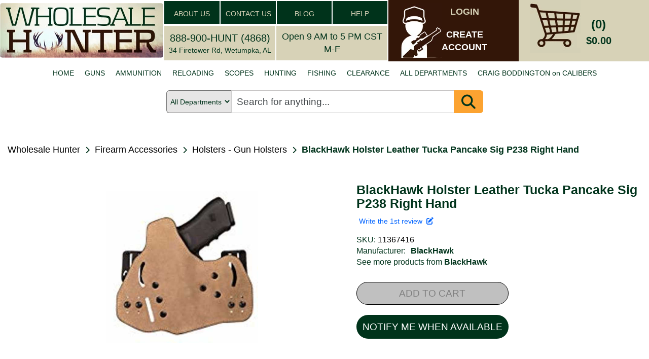

--- FILE ---
content_type: text/html; charset=utf-8
request_url: https://www.wholesalehunter.com/Product/Details/11367416
body_size: 19277
content:

<!DOCTYPE html>
<html lang="en" xml:lang="en" xmlns="http://www.w3.org/1999/xhtml" xmlns:fb="http://ogp.me/ns/fb#">
<head>


    <!-- Google Tag Manager -->
    <!-- Google tag (gtag.js) -->
    <script async src="https://www.googletagmanager.com/gtag/js?id=G-6N36NH7MSR"></script>
    <script>
        window.dataLayer = window.dataLayer || []; function gtag() { dataLayer.push(arguments); } gtag('js', new Date()); gtag('config', 'G-6N36NH7MSR');
    </script>
    <!-- End Google Tag Manager -->


    <meta http-equiv="Content-Type" content="text/html; charset=UTF-8" />
    <meta name="viewport" content="width=device-width, initial-scale=1" />
    <meta name="Description" content="BlackHawk Holster Leather Tucka Pancake Sig P238 Black Right Hand    Constructed of premium leather and injection molded polymer this holster combines the benefits of three holsters in one giving you the option of inside-the-pants tuckable or belt-mounted wear. No matter how you choose to wear it each design will contour to your body for exceptional comfort and concealment. - Three-slot design for behind-the-hip strong-side or appendix carry (for belt carry) - Injection-molded removable/angle-adjustable belt clips for cant and ride height adjustment (for inside-the-pants carry) - Belt clips designed for traditional inside-the-pants wear or use as tuckable holster under shirt - Fits belts up to 1.5” wide - Adjustable tension screw for customized retention - Covered trigger guard for safety and security - Built-in shirt shield increases comfort and repels moisture" />
    <meta http-equiv="Cache-Control" content="no-cache, no-store, must-revalidate" />
    <meta http-equiv="Pragma" content="no-cache" />
    <meta http-equiv="Expires" content="0" />
    <meta property="og:type" content="website" />
    <meta property="og:image" content="https://www.wholesalehunter.com/nimages/BH_BH 422033BKR.jpg" />
    <meta property="og:title" content="BlackHawk Holster Leather Tucka Pancake Sig P238 Right Hand - 11367416" />
    <meta property="og:url" content="https://www.wholesalehunter.com/Product/Details/11367416" />
    <meta property="og:description" content="BlackHawk Holster Leather Tucka Pancake Sig P238 Black Right Hand    Constructed of premium leather and injection molded polymer this holster combines the benefits of three holsters in one giving you the option of inside-the-pants tuckable or belt-mounted wear. No matter how you choose to wear it each design will contour to your body for exceptional comfort and concealment. - Three-slot design for behind-the-hip strong-side or appendix carry (for belt carry) - Injection-molded removable/angle-adjustable belt clips for cant and ride height adjustment (for inside-the-pants carry) - Belt clips designed for traditional inside-the-pants wear or use as tuckable holster under shirt - Fits belts up to 1.5” wide - Adjustable tension screw for customized retention - Covered trigger guard for safety and security - Built-in shirt shield increases comfort and repels moisture" />
    <meta property="og:site_name" content="WholesaleHunter.com" />
    <title>BlackHawk Holster Leather Tucka Pancake Sig P238 Right Hand - 11367416 | Wholesale Hunter</title>
    <link rel="stylesheet" href="https://cdnjs.cloudflare.com/ajax/libs/font-awesome/6.5.1/css/all.min.css" type="text/css">
    <!--do NOT adjust load order-->
    <link rel="preload" href="/Content/search-1.0.css" as="style" onload="this.onload =null; this.rel='stylesheet'" />
    <noscript><link rel="stylesheet" href="/Content/search-1.0.css" /></noscript>

    <script src='/Scripts/jquery-1.10.2.min.js' ></script>

    <script src='/Scripts/jquery-ui.min.js' defer></script>

    <script src='/Scripts/bootstrap.min.js' defer></script>

    <script src='/bundles/jscroll?v=jl0zWsAKFQv6PZ6ysEYbURMIvSPgB19PMV9ojtYwECY1' defer></script>

    <script type='text/javascript' src='https://checkout-sdk.sezzle.com/checkout.min.js' defer></script>


    <link rel="preload" href="/Content/mini/bootstrap-theme.min.css" as="style" onload="this.onload = null; this.rel='stylesheet'" />
    <noscript><link rel="stylesheet" href="/Content/mini/bootstrap-theme.min.css" /></noscript>


    <!-- <link rel="preload" href="~/Content/bootstrap.css" as="style" onload="this.onload = null; this.rel='stylesheet'" />
     <noscript><link rel="stylesheet" href="~/Content/bootstrap.css" /></noscript>-->

    <link href="/Content/mini/bootstrap?v=cEuWrtJB4lbgkcPJW0oNEmxmsg-MyhB9mWvKXgPqL5M1" rel="stylesheet"/>



    <link rel="preload" href="/Content/mini/jasny-bootstrap.min.css" as="style" onload="this.onload = null; this.rel='stylesheet'" />
    <noscript><link rel="stylesheet" href="/Content/mini/jasny-bootstrap.min.css" /></noscript>

    <link rel="preload" href="/Content/mini/navmenu-push-1.0.min.css" as="style" onload="this.onload = null; this.rel='stylesheet'" />
    <noscript><link rel="stylesheet" href="/Content/mini/navmenu-push-1.0.min.css" /></noscript>

    <link rel="preload" href="/Content/mini/SpryMenuBarHorizontal-1.0.min.css" as="style" onload="this.onload = null; this.rel='stylesheet'" />
    <noscript><link rel="stylesheet" href="/Content/mini/SpryMenuBarHorizontal-1.0.min.css" /></noscript>

    <script src='/bundles/jasny-bootstrap?v=MAhEXdC466D0lGCMPmk22SyBOw8sD89dXzI5cN6BYPw1' defer></script>

    <script src='/Scripts/layout-3.0.js' defer></script>

    <script src='/Scripts/wh_sezzle.js' defer></script>

    <link rel="preload" href="/Content/mini/HugoStyles-1.0.min.css" as="style" onload="this.onload = null; this.rel='stylesheet'" />
    <noscript><link rel="stylesheet" href="/Content/mini/HugoStyles-1.0.min.css" /></noscript>

    <link rel="preload" href="/Content/mini/style-1.0.min.css" as="style" onload="this.onload = null; this.rel='stylesheet'" />
    <noscript><link rel="stylesheet" href="/Content/mini/style-1.0.min.css" /></noscript>

    <link rel="preload" href="/Content/mini/style2-1.0.min.css" as="style" onload="this.onload = null; this.rel='stylesheet'" />
    <noscript><link rel="stylesheet" href="/Content/mini/style2-1.0.min.css" /></noscript>

    <link rel="preload" href="/Content/mini/vertatab-1.0.min.css" as="style" onload="this.onload = null; this.rel='stylesheet'" />
    <noscript><link rel="stylesheet" href="/Content/mini/vertatab-1.0.min.css" /></noscript>

    <link rel="preload" href="/Content/layout-2.0.css" as="style" onload="this.onload = null; this.rel='stylesheet'" />
    <noscript><link rel="stylesheet" href="/Content/mini/layout-2.0.min.css" /></noscript>

    <link rel="preload" href="/images/webp/whlogo_mobile_small.webp" as="image">
    <!--do not change order of imports above-->

    <link rel="canonical" href="https://www.wholesalehunter.com/Product/Details/11367416" />





<script type="application/ld+json">
{
  "@context": "http://schema.org",
  "@type": "BreadcrumbList",
  "itemListElement": [
    {
      "@type": "ListItem",
      "position": 1,
      "item": {"@id": "https://www.wholesalehunter.com/" , "name": "Home"}
    },
    {
      "@type": "ListItem",
      "position": 2,
      "item": {"@id":  "https://www.wholesalehunter.com/Search/90", "name": "Firearm Accessories"}
    },
    {
      "@type": "ListItem",
      "position": 3,
      "item": {"@id":  "https://www.wholesalehunter.com/Search/10098", "name": "Holsters - Gun Holsters"}
    },
    {
      "@type": "ListItem",
      "position": 4,
      "item": {"@id":  "https://www.wholesalehunter.com/Search/Brand/7341", "name": "BlackHawk"}
    },
    {
      "@type": "ListItem",
      "position": 5,
      "item": {"@id":  "https://www.wholesalehunter.com/Product/Details/11367416", "name": "BlackHawk Holster Leather Tucka Pancake Sig P238 Right Hand"}
    }
]
}
</script>







</head>
<body style="width: 100%;">
    
    

    <!-- Google Tag Manager (noscript) -->
    <noscript>
        <iframe src="https://www.googletagmanager.com/ns.html?id=GTM-PWWX72M"
                height="0" width="0" style="display:none;visibility:hidden"></iframe>
    </noscript>
    <!-- End Google Tag Manager (noscript) -->
    <style type="text/css">
        .ui-autocomplete {
            position: absolute;
            top: 100%;
            left: 0;
            z-index: 1000;
            float: left;
            display: none;
            min-width: 160px;
            padding: 4px 4px 4px 4px;
            margin: 0 0 10px 25px;
            list-style: none;
            background-color: #ffffff;
            border-color: #ccc;
            border-color: rgba(0, 0, 0, 0.2);
            border-style: solid;
            border-width: 1px;
            -webkit-border-radius: 5px;
            -moz-border-radius: 5px;
            border-radius: 5px;
            -webkit-box-shadow: 0 5px 10px rgba(0, 0, 0, 0.2);
            -moz-box-shadow: 0 5px 10px rgba(0, 0, 0, 0.2);
            box-shadow: 0 5px 10px rgba(0, 0, 0, 0.2);
            -webkit-background-clip: padding-box;
            -moz-background-clip: padding;
            background-clip: padding-box;
            *border-right-width: 2px;
            *border-bottom-width: 2px;
        }

        .ui-menu-item > a.ui-corner-all {
            display: block;
            padding: 3px 15px;
            clear: both;
            font-weight: normal;
            line-height: 18px;
            color: #555555;
            white-space: nowrap;
            text-decoration: none;
        }

        .ui-state-hover, .ui-state-active {
            color: #ffffff;
            text-decoration: none;
            background-color: #0088cc;
            border-radius: 0px;
            -webkit-border-radius: 0px;
            -moz-border-radius: 0px;
            background-image: none;
        }
        .h3-text-16 h3 {
            font-size: 16px !important;
        }

        li h3 {
            font-size: 12px !important;
            display: inline-block !important;
            margin: 0px !important;
            padding: 0px !important;
        }
    </style>
    <div id="pagemask">
        <div id="pagemaskspinner">
            <img src="/images/spinner_small.gif" style="width:100px;height:100px;"  alt="Spinner graphics to show loading progress." />
        </div>
    </div>
    <div class="container-fluid" style="width: 100%;">
        <div class="row hidden-md hidden-sm hidden-xs" style="background-color:white;">
            <!-- begin desktop size header-->
            <table style="width: 100%; max-width: 1440px;" border="0" align="center" cellpadding="0" cellspacing="0">
                <tr>
                    <td width="322" rowspan="2">
                        <a href="/">
                            <img src="/images/webp/wholesalehunter_logo.webp" alt="Wholesale Hunter - Guns, ammo, hunting, fishing online store since 1998" style="width: 322px; height: 108px; border: 0; border-radius: 5px;" />
                        </a>
                    </td>
                    <td rowspan="2">
                        <table style="width:100%">
                            <tr>
                                <td bgcolor="#00331B" width="25%"
                                    style="font-family: Verdana, Geneva, sans-serif; font-size: 24px; text-align: center; color:#D7D2B7;border: solid 2px white;">
                                    <a class="big_green" href="/Home/About">ABOUT US</a>
                                </td>
                                <td height="47" bgcolor="#00331B" width="25%"
                                    style="font-family: Verdana, Geneva, sans-serif; font-size: 24px; text-align: center; color:#D7D2B7;border: solid 2px white;">
                                    <a class="big_green" href="/Home/Contact">CONTACT US</a>
                                </td>
                                <td height="47" bgcolor="#00331B" width="25%"
                                    style="font-family: Verdana, Geneva, sans-serif; font-size: 24px; text-align: center; color:#D7D2B7;border: solid 2px white;">
                                    <a class="big_green" href="https://wholesalehunter.com/blog" target="_blank">BLOG</a>
                                </td>
                                <td height="47" bgcolor="#00331B" width="25%"
                                    style="font-family: Verdana, Geneva, sans-serif; font-size: 24px; text-align: center; color:#D7D2B7;border: solid 2px white;">
                                    <a class="big_green" href="/Home/Help">HELP</a>
                                </td>
                            </tr>
                        </table>
                        <table style="width:100%" height="72" border="0" cellpadding="0" cellspacing="3">
                            <tr>
                                <td bgcolor="#D7D2B7" style="text-align: center;width:50%;border: solid 2px white;">
                                    <a style="color:#00331B;font-size: 20px;" href="tel:+1-888-900-4868">888-900-HUNT (4868)</a>
                                    <br />
                                    <span style="font-size: 14px;">34 Firetower Rd, Wetumpka, AL</span>
                                </td>
                                <td bgcolor="#D7D2B7" style="text-align: center;width:50%;border: solid 2px white;">
                                    <span style="font-size: 18px;">
                                        Open 9 AM to 5 PM CST M-F
                                    </span>
                                </td>
                            </tr>
                        </table>
                    </td>

                    <td width="257" rowspan="2" bgcolor="#331608">
<script src="/bundles/MyAccountLogout?v=5fsA3wevfP4hAYaHqtdyubRKdh9GkyICPXEuhOzHbTo1"></script>

<script src="/bundles/MyAddresses?v=cMRwqRq5WJv-5Vn2VmjKyOHEQdlZEbHtML6KbYSrAnI1"></script>

<script src="/bundles/MyContactPreferences?v=asrQqKATgxgomNKUstSeNhktzJPvtvj3ab4m0dV_S6I1"></script>

<script src="/bundles/MyOrderHistory?v=A13yWBp69uOyRb4W5Uq64neS-fLXvs6urUYZzGTqeuw1"></script>

<script src="/bundles/MyPassword?v=Sbjoco1QfQTYhZN8JFaURVseiATJMk6xs607XJkmvN41"></script>

<script src="/bundles/MyPaymentMethods?v=JNc_Y1UXmxW7aFLb8X2mgfSQ5S4GETdcMkMQtBJA_k81"></script>


    <div style="position: relative;float:left;width:220px;height:108px;background-color:#331608;">
        <div style="position:relative;left:25px;height:108px;width:80px;">
            <img src="/images/webp/whuser.webp" alt="Link to My Account pages" />
        </div>
        <div style="position:absolute;top:5px;left:100px;width:100px;color:#fff;text-align:center;">
            <a class="login" style="color:#D7D2B7;" href="#" onclick="dialogLogin();">LOGIN</a>
        </div>
        <div style="position:absolute;top:50px;left:100px;width:100px;color:#fff;text-align:center;">
            <a class="login" href="#" onclick="dialogCreate();">CREATE<br />ACCOUNT</a>
        </div>
    </div>
<script type="text/javascript">
    $(document).ready(function () {
        var selTab = $("#selectedTab").val();
        if (selTab == 1) {
            selectMyAccount('myaddresses');
        } else if (selTab == 2) {
            selectMyAccount('paymentmethods');
        } else if (selTab == 3) {
            selectMyAccount('contactpreferences');
        } else if (selTab == 4) {
            selectMyAccount('changemypassword');
        } else if (selTab == 5) {
            selectMyAccount('orderhistory');
        }
    });

    function selectMyAccount(which) {
        $("div.myaccountbutton").removeClass('myaccountbuttonselected');
        $("div#lgmenu div#" + which + 'button').addClass('myaccountbuttonselected');
        $("div#xsmenu div#" + which + 'button').addClass('myaccountbuttonselected');

        $("div.MyAccountSection").hide();
        $("#" + which).show();
    }
</script>
</td>
                    <td width="257" rowspan="2" bgcolor="#D7D2B7">
<div style="position: relative;top:-10px;height:108px;width:220px;float:left;background-color:#d7d2b7; cursor: pointer;" onclick="showCart();">
    <div style="position:relative;left:22px;width:100px;height:108px; display: flex; justify-content: center; align-items: center;">
        <img src="/images/webp/cart.webp" style="max-width: 100px;" alt="Link to Shopping Cart." />
    </div>
    <div style="position:absolute;top:35px;left:115px;width:85px;text-align:center;">
        <span id="cartQty" style="font-size:24px;font-weight:bold;color:#00331b;">(0)</span>
    </div>
    <div style="position:absolute;top:70px;left:115px;width:85px;text-align:center;background-color:#d7d2b7;">
        <span id="cartTotalPrice" style="font-size:20px;font-weight:bold;color:#00331b;">$0.00</span>
    </div>
    <div id="divCheckout" class="divCheckout_hidden">
        <span id="cartTotalPrice" style="font-size:15px;font-weight:bold;color:#00331b;">CHECKOUT</span>
    </div>
    <div id="cartTarget" style="position: absolute; top:6px;left:73px;width:115px;height:108px;z-index:10;display:none;">
        <img src="/images/bullseye.png" alt="cart placement target" />
    </div>
</div>
<style type="text/css">
        .divCheckout {
            position:absolute;
            top:100px;
            left:30px;
            width:85px;
            text-align:center;
            background-color:#d7d2b7;
            display: block;
        }

        .divCheckout_hidden {
            position:absolute;
            top:100px;
            left:30px;
            width:85px;
            text-align:center;
            background-color:#d7d2b7;
            display: none;
        }
</style>
</td>
                </tr>
            </table>
            <!-- END desktop header -->
            <table style="width: 100%; max-width: 1440px;" border="0" align="center" cellpadding="0" cellspacing="0">
                <tr>
                    <td>
                        <ul id="MenuBar1" class="MenuBarHorizontal" style=";display:flex;justify-content:center;margin-top:5px;height:40px;background-color: #ffffff;NEWS:">
                                <li>
                                    <a href="/">HOME</a>
                                </li>
                                <li>
                                    <a href="/Search/106-firearms">GUNS</a>
                                </li>
                                <li>
                                    <a href="/Search/10-ammunition">AMMUNITION</a>
                                </li>
                                <li>
                                    <a href="/Search/216-reloading">RELOADING</a>
                                </li>
                                <li>
                                    <a href="/Search/187-optics">SCOPES</a>
                                </li>
                                <li>
                                    <a href="/Search/Hunting">HUNTING</a>
                                </li>
                                <li>
                                    <a href="/Search/618-fishing">FISHING</a>
                                </li>
                                <li>
                                    <a href="/Search/-10">CLEARANCE</a>
                                </li>
                                <li>
                                    <a href="/Search/0">ALL DEPARTMENTS</a>
                                </li>
                                <li>
                                    <a href="/Home/CaliberDictionary">CRAIG BODDINGTON on CALIBERS</a>
                                </li>
                        </ul>
                        <ul id="MenuBar2" class="MenuBarHorizontal" style="margin-top:5px;height:40px;width:870px;display:none;">
                            <li>
                                <a href="#" onclick="showMenuBar1();return false;">VIEW ALL CATEGORIES</a>
                            </li>
                        </ul>
                    </td>
                </tr>
                <tr>
                    <td>
                        
                    </td>
                </tr>
            </table>
            <!-- end desktop size header-->
        </div>
        <!-- begin mobile size header-->
        <div class="row hidden-lg" style="background-color:#d7d2b7;">

            <div class="col-xs-12 col-sm-12 col-md-12 hidden-lg" style="padding-left:0px;padding-right:0px;">
                <div class="headerWrapperXS">
                    <a href="/">
                        
                        <picture>
                            <img src="/images/webp/whlogo_mobile_small.webp" class="img-responsive" style="width:100%!important"
                                 alt="Wholesale Hunter logo and link to home page" border="0" />
                        </picture>
                    </a>
                </div>
            </div>
        </div>
        <div class="row hidden-lg" style="background-color:#d7d2b7">
            <div class="col-xs-12 col-sm-12 col-md-12 hidden-lg">
                <div class="headerWrapperXS" style="display:flex;justify-content:center;">
                    <div style="position:relative;width:15%;border:3px solid #d7d2b7;text-align:center;max-width:112px;"
                         onclick="showCart();">
                        <img src="/images/webp/cart_mobile.webp" alt="mobile cart icon" class="img-responsive" />
                    </div>
                    &nbsp;&nbsp;&nbsp;&nbsp;&nbsp;&nbsp;&nbsp;&nbsp;
                    <div style="position:relative;width:15%;border:3px solid #d7d2b7;text-align:center;max-width:112px;"
                         onclick="doUserAction(0);">
                        <img src="/images/webp/whuser_mobile.webp" alt="user account icon" class="img-responsive" />
                    </div>
                </div>
            </div>
        </div>

        <div class="row hidden-lg" style="background-color:#d7d2b7; text-align: center;">
            
        </div>


        <!-- end mobile size header-->
        <div>


<div role="search" class="searchBarContainer">

    <select id="CategoryLG" name="CategoryLG"><option value="0">All Departments</option>
<option value="106">Guns</option>
<option value="10">Ammunition</option>
<option value="216">Reloading</option>
<option value="187">Scopes</option>
<option value="10063">Hunting</option>
<option value="618">Fishing</option>
</select>

    <div id="searchBar" class="search-wrapper cf" style="display: flex; width:100%; align-items: center;">
        <input type="search" name="Keywords" value="" class="keywordsearchLG searchBoxDesktop" id="keywordsearchLG" placeholder="Search for anything..." autocomplete="on" onkeyup="autocompleteLG()" onkeypress="searchLG(event)" required="" />
        <input type="search" name="Keywords" value="" class="keywordsearchLG searchBoxMobile" id="keywordsearchSM" placeholder="Search..." autocomplete="on" onkeyup="autocompleteLG()" onkeypress="searchLG(event)" required="" />
        
        <div id="searchIconContainer" onclick="doKeywordSearch('keywordsearchLG', 'CategoryLG');">
            <i class="fa-solid fa-magnifying-glass fa-2x" style=""></i>
        </div>

    </div>
</div>




        </div>

        <div class="hidden-lg" style="position:absolute;top:0px;z-index:25;">
            <div id="myMenu" class="navmenu navmenu-default navmenu-fixed-left offcanvas">

                <ul id="ulmobilemenu" class="nav navmenu-nav">
                        <li style="width: 100%; text-align: center;">
                            <a>Welcome to Wholesale Hunter</a>
                        </li>
                        <li><a href="/">HOME</a></li>
                        <li><a href="/Search/106-firearms">GUNS</a></li>
                        <li><a href="/Search/10-ammunition">AMMUNITION</a></li>
                        <li><a href="/Search/216-reloading">RELOADING</a></li>
                        <li><a href="/Search/187-optics">SCOPES</a></li>
                        <li>
                            <a href="/Search/Hunting">HUNTING</a>
                        </li>
                        <li><a href="/Search/618-fishing">FISHING</a></li>
                        <li><a href="/Search/-10">CLEARANCE</a></li>
                        <li><a href="/Search/0">ALL CATEGORIES</a></li>
                        <li><a href="/Home/CaliberDictionary">CRAIG BODDINGTON on CALIBERS</a></li>
                        <li><a href="https://wholesalehunter.com/blog" target="_blank">BLOG</a></li>
                </ul>
                <div style="margin: 0 auto;">
                    <hr style="width: 80%;" />
                </div>
                <ul class="nav navmenu-nav">
                    <li><a href="/Home/About">ABOUT US</a></li>
                    <li><a href="/Home/Contact">CONTACT US</a></li>
                    <li><a href="/Home/Help">HELP</a></li>
                </ul>
                <div style="margin: 0 auto;">
                    <hr style="width: 80%;" />
                </div>
                <ul class="nav navmenu-nav">
                    <li style="width: 100%; text-align: center;"><a href="/">www.WholesaleHunter.com</a></li>
                </ul>

            </div>

            <div class="navbar navbar-default navbar-top">
                <button id="btnShowMenu" aria-label="show menu" type="button" class="navbar-toggle" data-toggle="offcanvas" data-target=".navmenu" data-canvas="body">
                    <span class="icon-bar"></span>
                    <span class="icon-bar"></span>
                    <span class="icon-bar"></span>
                </button>
            </div>
        </div>

        <!-- begin RenderBody() -->
        




<link href="/Content/tabs?v=Efn0tBkO7hnRaeCDsk5w-Xb8-wh6auZOFtbMVEfWYeI1" rel="stylesheet"/>

<link href="/Content/productdetail?v=-htS8zoOZKiiaIsMexSoSfNEMOLw9iPX7USCLmV1ghc1" rel="stylesheet"/>

<script src="/bundles/tabs?v=ETKeeoA2hjhJ55FNb11_WdTWm5AaG1ngMM4-eEb8n-81"></script>

<script src="/bundles/jscookie?v=8IR_VyaFznLgsCx6lnD5PZIbvQskgb7T6qUvq7JNdeY1"></script>

<script src="/bundles/productdetail?v=9UtODRtMZj7FgqwBrpngcoY5UpHS_gtSI6Rjxl0l_DQ1"></script>

<script src="/bundles/search_script?v=94ShyBH9UJ3prUkaJJsL4Vffr74XoDG0u0cFoubDnjI1"></script>

<link href="/Content/searchstyle_productdetail?v=84IrScCcGnDij4IY2T644Vu5De5W8LybNDovKvYvY281" rel="stylesheet"/>

<link href="/Content/dt_details?v=jTCMjC7CYHbVZUE2ANNdmw7leRhPLQmDJJ2mbBGTbDk1" rel="stylesheet"/>



<script type="application/ld+json">
    {
    "@context": "http://schema.org/",
    "@type": "Product",
    "name": "BlackHawk Holster Leather Tucka Pancake Sig P238 Right Hand",
    
    "description": "BlackHawk Holster Leather Tucka Pancake Sig P238 Black Right Hand    Constructed of premium leather and injection molded polymer this holster combines the benefits of three holsters in one giving you the option of inside-the-pants tuckable or belt-mounted wear. No matter how you choose to wear it each design will contour to your body for exceptional comfort and concealment. - Three-slot design for behind-the-hip strong-side or appendix carry (for belt carry) - Injection-molded removable/angle-adjustable belt clips for cant and ride height adjustment (for inside-the-pants carry) - Belt clips designed for traditional inside-the-pants wear or use as tuckable holster under shirt - Fits belts up to 1.5” wide - Adjustable tension screw for customized retention - Covered trigger guard for safety and security - Built-in shirt shield increases comfort and repels moisture",
    "image": "https://www.wholesalehunter.com/nimages/BH_BH 422033BKR.jpg",
    "mpn": "422033BKR",
    "sku": "11367416",
    "productID": "UPC:604544613353",
    "gtin13": "604544613353",
    "brand": {
    "@type": "Brand",
    "name": "BlackHawk"
    },
    "offers": [
    {
    "@type": "Offer",
    "url": "https://www.wholesalehunter.com/Product/Details/11367416",
    "priceCurrency": "USD",
    "itemCondition": "http://schema.org/NewCondition",
    "availability": "http://schema.org/PreOrder",
    "price": "0.00",
    "priceValidUntil": "2026-01-24",
    "category": "Firearm Accessories / Holsters - Gun Holsters",

    "seller": {
    "@type": "Organization",
    "name": "Wholesale Hunter"
    },

    "shippingDetails": {
    "@type": "OfferShippingDetails",
    "shippingRate": {
    "@type": "MonetaryAmount",
    "value": "0.00",
    "currency": "USD"
    }
    }
    }
    ],
    "hasMerchantReturnPolicy": {
    "@type": "MerchantReturnPolicy",
    "applicableCountry": "US",
    "returnPolicyCategory":  "https://schema.org/MerchantReturnFiniteReturnWindow",
    "merchantReturnDays": 15,
    "returnMethod": "https://schema.org/ReturnByMail",
    "returnFees": "https://schema.org/FreeReturn"
    },
    "review": [

    {
    "@type": "Review",
    "datePublished": "datePublished",
    "reviewBody": "reviewBody",
    "name": "name",
    "author": {
    "@type": "Person",
    "name": "author"
    },
    "reviewRating": {
    "@type": "Rating",
    "ratingValue": "5",
    "bestRating": "5",
    "worstRating": "1"
    }
    }

    ]
    }

</script>

<div class="pageContainer">
    







<section>
    <div class="breadcrumbsContainer">

        <div class="breadcrumbsPathContainer">
            <div class="breadcrumbPath">
                <div class="breadcrumbPathTitle"><a class="breadcrumbsTitle" href="/">Wholesale Hunter</a></div>
                <div class="breadcrumbsChevronContainer"><i class="fa fa-chevron-right" aria-hidden="true"></i></div>
            </div>



            <div class="breadcrumbPath">
                <div class="breadcrumbPathTitle">
                    <a class="breadcrumbsTitle" href="/Search/90">Firearm Accessories</a>
                </div>
                <div class="breadcrumbsChevronContainer"><i class="fa fa-chevron-right" aria-hidden="true"></i></div>
            </div>



            <div class="breadcrumbPath">
                <div class="breadcrumbPathTitle"><a class="breadcrumbsTitle" href="/Search/10098">Holsters - Gun Holsters</a></div>
                <div class="breadcrumbsChevronContainer"><i class="fa fa-chevron-right" aria-hidden="true"></i></div>
            </div>



            <div class="breadcrumbPath">
                <div class="breadcrumbsTitleItem" style="font-weight: bold;">BlackHawk Holster Leather Tucka Pancake Sig P238 Right Hand</div>
            </div>
        </div>


    </div>
</section>

    <div class="topProductSection">
        




        <div class="productImagesContainer productImagesContainerHeight productImagesContainerOneItem">
            <div id="stillimageLG" class="productimagewrapper" style="">
                <div id="productmainimage_DT" class="mainProductImageContainer" onclick="blowupDT();">
                    <img loading="lazy" id="mainimageLG_DT" src="https://www.wholesalehunter.com/nimages/BH_BH 422033BKR.jpg" alt="BlackHawk Holster Leather Tucka Pancake Sig P238 Right Hand" title="Click to see larger image." style="max-height: 300px; max-width: 100%" />
                </div>
            </div>

            <!-- other images -->
                <!-- cntImage == 1 and no video so we only display the main image-->
            <!-- end other images -->




        </div>

        <!-- START product pricing & product details -->
        <div class="productPricingContainer">
            <div class="ProductTitleContainer"><h1 class="productTitleH1Container">BlackHawk Holster Leather Tucka Pancake Sig P238 Right Hand</h1></div>

            <div class="reviewsSKUrow">

                <div class="reviewsContainer">
                        <div>
                            <div style="padding-left:5px;" id="divWriteReviewLink">
                                <a href="#" class="review" onclick="writeReview();return false;">Write the 1st review&nbsp;&nbsp;<i class="fa fa-edit"></i></a>
                            </div>
                        </div>
                </div>

            </div>

            <div class="manuContainer">
                <div class="upcRow">
                    <div>SKU:&nbsp;</div>
                    <div>
                        <span class="productLink">11367416</span>
                    </div>
                </div>
                <div style="display: flex;">
                    <div style="margin-right: 10px;">Manufacturer:</div>
                    <div>
                        <a class="mfglink" href="/Search/Brand/7341">
                            <span class="mfglink" style="font-weight:bold;">BlackHawk</span>
                        </a>

                    </div>
                </div>
                <div class="manuSeeMore">
                    <a class="mfglink" href="/Search/Brand/7341">See more products from <span style="font-weight:bold;">BlackHawk</span></a>
                </div>
            </div>


            <div class="inventoryOptionsCantainer">

                    <div class="addToCartSection">
                        <div class="backOrderedTitle"></div>
                        <div class="addToCartButtonContainer">
                            <div class="addToCartButton_disabled">
                                ADD TO CART
                            </div>
                        </div>

                        <div class="notifyMe_button" id="notify" onclick="notifyMe(0, 11367416);">
                            NOTIFY ME WHEN AVAILABLE
                        </div>

                    </div>

            </div>

        </div>

    </div>


        <div class="suggestProductsTitle">Related Products:</div>
        <div class="suggestedProductsContainer">

                <div class="prod_contentOLD" style="display: flex;padding-bottom: 30px; margin-bottom: 30px; border-bottom: 0.5px silver solid">

                    <div class="prod_contentOLD" id="slider_2_A" style="display: flex; width: 100%;background-color: #ffffff;margin: 1px;">

                        <div class="" style="display: flex; width: 50%;height: 100%;background-color: #ffffff; padding: 0 8px; justify-content: center; align-items: center;">
                            <a class="prod_linkOLD" href="/Product/Details/61798">
                                <img src="https://www.wholesalehunter.com/nimages/th_47256.jpg" style="max-height:1200px; max-width:100%;"  alt="Blackhawk CQC Serpa Belt Holster Right Hand Ber 92/96 (Not Elite/Brig) Carbon Fiber Loop And Paddle 410504Bk-" />
                            </a>
                        </div>
                        <div class="prod_content_txtOLD" style="width: 50%;height: 100%;padding: 0 5px">
                            <a class="prod_linkOLD" href="/Product/Details/61798">
                                <div class="sliderProductTextCopy1" style="font-weight: normal; color: #000000;">Blackhawk CQC Serpa Belt Holster Right Hand Ber 92/96 (Not Elite/Brig) Carbon Fiber Loop And Paddle 410504Bk-</div>
                                <div class="prod_priceOLD" style="padding: 3px 0 0 0; color: #000000; font-size: larger;font-weight:bold;">
                                    $38.90
                                </div>
                            </a>
                        </div>


                    </div>
                </div>
                <div class="prod_contentOLD" style="display: flex;padding-bottom: 30px; margin-bottom: 30px; border-bottom: 0.5px silver solid">

                    <div class="prod_contentOLD" id="slider_2_A" style="display: flex; width: 100%;background-color: #ffffff;margin: 1px;">

                        <div class="" style="display: flex; width: 50%;height: 100%;background-color: #ffffff; padding: 0 8px; justify-content: center; align-items: center;">
                            <a class="prod_linkOLD" href="/Product/Details/11398533">
                                <img src="https://www.wholesalehunter.com/nimages/th_R_DSGA88NJG2Z0.jpg" style="max-height:1200px; max-width:100%;"  alt="DeSantis Gunhide A88 Kurz 12/20 Gauge Single Shotgun Case Tan Leather A88NJG2Z0" />
                            </a>
                        </div>
                        <div class="prod_content_txtOLD" style="width: 50%;height: 100%;padding: 0 5px">
                            <a class="prod_linkOLD" href="/Product/Details/11398533">
                                <div class="sliderProductTextCopy1" style="font-weight: normal; color: #000000;">DeSantis Gunhide A88 Kurz 12/20 Gauge Single Shotgun Case Tan Leather A88NJG2Z0</div>
                                <div class="prod_priceOLD" style="padding: 3px 0 0 0; color: #000000; font-size: larger;font-weight:bold;">
                                    $116.41
                                </div>
                            </a>
                        </div>


                    </div>
                </div>
                <div class="prod_contentOLD" style="display: flex;padding-bottom: 30px; margin-bottom: 30px; border-bottom: 0.5px silver solid">

                    <div class="prod_contentOLD" id="slider_2_A" style="display: flex; width: 100%;background-color: #ffffff;margin: 1px;">

                        <div class="" style="display: flex; width: 50%;height: 100%;background-color: #ffffff; padding: 0 8px; justify-content: center; align-items: center;">
                            <a class="prod_linkOLD" href="/Product/Details/1038095">
                                <img src="https://www.wholesalehunter.com/nimages/th_BLK430950BK.jpg" style="max-height:1200px; max-width:100%;"  alt="BlackHawk Products Group SERPA Quick Disconnect Kit - Allows you to quickly and easily move your holste 430950BK" />
                            </a>
                        </div>
                        <div class="prod_content_txtOLD" style="width: 50%;height: 100%;padding: 0 5px">
                            <a class="prod_linkOLD" href="/Product/Details/1038095">
                                <div class="sliderProductTextCopy1" style="font-weight: normal; color: #000000;">BlackHawk Products Group SERPA Quick Disconnect Kit - Allows you to quickly and easily move your holste 430950BK</div>
                                <div class="prod_priceOLD" style="padding: 3px 0 0 0; color: #000000; font-size: larger;font-weight:bold;">
                                    $51.62
                                </div>
                            </a>
                        </div>


                    </div>
                </div>
        </div>
        <!-- END Related -->



    <div class="bottomProductSection">

        <div class="detailsContainer">
            <div class="detailSectionContainer" id="summary">
                <div class="detailsTitleContainer">Product Summary</div>
                <div class="detailsInfoContainer">
                    <p>

                        <h2 style="font-size:16px!important">BlackHawk Holster Leather Tucka Pancake Sig P238 Black Right Hand<br><br><br><br>Constructed of premium leather and injection molded polymer this holster combines the benefits of three holsters in one giving you the option of inside-the-pants tuckable or belt-mounted wear. No matter how you choose to wear it each design will contour to your body for exceptional comfort and concealment. - Three-slot design for behind-the-hip strong-side or appendix carry (for belt carry) - Injection-molded removable/angle-adjustable belt clips for cant and ride height adjustment (for inside-the-pants carry) - Belt clips designed for traditional inside-the-pants wear or use as tuckable holster under shirt - Fits belts up to 1.5” wide - Adjustable tension screw for customized retention - Covered trigger guard for safety and security - Built-in shirt shield increases comfort and repels moisture</h2>
                    </p>
                </div>
            </div>





            <div class="detailSectionContainer" id="specifications">
                <div class="detailsTitleContainer">Specifications</div>
                <div class="detailsInfoContainer">
                    <div class="h3-text-16">
                            <h3>Manufacturer: BlackHawk</h3>
                            <h3>Manufacturer No : 422033BKR</h3>
                            <h3>SKU : 11367416</h3>
                            <h3>UPC : 604544613353</h3>

                    </div>
                </div>
            </div>
            <div class="detailSectionContainer" id="manufacturer">
                <div class="detailsTitleContainer h3-text-16">Manufacturer</div>
                <div class="detailsInfoContainer">

                    <table>
                        <tr class="mfg">
                            <td colspan="3" style="font-weight: bold;">BlackHawk</td>
                        </tr>
                        <tr class="mfg">
                            <td>Phone:</td>
                            <td>&nbsp;</td>
                            <td>757-436-3101</td>
                        </tr>
                        <tr class="mfg">
                            <td>Email:</td>
                            <td>&nbsp;</td>
                            <td></td>
                        </tr>
                        <tr class="mfg">
                            <td>Website:</td>
                            <td>&nbsp;</td>
                            <td><a href="http://www.blackhawk.com" target="_blank">http://www.blackhawk.com</a></td>
                        </tr>
                        <tr class="mfg">
                            <td>Address:</td>
                            <td>&nbsp;</td>
                            <td>
                                4850 Brookside Court<br />
                                Norfolk, VA 23502<br />
                            </td>
                        </tr>
                    </table>



                </div>
            </div>
            <div class="detailSectionContainer" id="pricing">
                <div class="detailsTitleContainer">Quantity Pricing</div>
                <div class="detailsInfoContainer">

                    <table cellspacing="0">
                        <tr class="prices">
                            <th style="width:150px;">Quantity Available</th>
                            <th style="width: 100px;">Price</th>
                        </tr>
                    </table>


                </div>
            </div>
            <div class="detailSectionContainer" id="reviews">
                <div class="detailsTitleContainer">Reviews</div>
                <div class="detailsInfoContainer">

                    


    <div>
        &nbsp;&nbsp;There are no reviews yet for this item.

        <div style="padding-left:5px;padding-right:5px;" id="divWriteReviewLink">
            <a href="#" class="review" onclick="writeReview();return false;">WRITE A REVIEW</a>
        </div>
    </div>


<style type="text/css">
    .unverified {
        font-weight: bold;
        color: black;
    }

    .thumb {
        margin-left: 10px;
        margin-right: 10px;
        font-size: 1.5em;
    }

    .helpful {
        color: #00ff00;
    }

    .nothelpful {
        color: red;
    }

    .thumbsup:hover {
        color: #00ff00;
    }

    .thumbsdown:hover {
        color: red;
    }

    .meter {
        border-radius: 1px;
        box-shadow: inset 0 1px 2px rgba(0,0,0,.4), inset 0 0 0 1px rgba(0,0,0,.1);
        overflow: hidden;
        background: #f2f2f2;
        background: -webkit-linear-gradient(top,#eee,#f6f6f6);
        background: linear-gradient(to bottom,#eee,#f6f6f6);
        background-color: #f3f3f3;
        height: 17px;
    }

    .meter-bar {
        border-radius: 1px;
        box-shadow: inset 0 1px 2px rgba(0,0,0,.4), inset 0 0 0 1px rgba(0,0,0,.1);
        overflow: hidden;
        background: #fb0;
        background: -webkit-linear-gradient(top,#ffce00,#ffa700);
        background: linear-gradient(to bottom,#ffce00,#ffa700);
        background-color: #ffce00;
        height: 17px;
    }

    tr.ratings td {
        color: blue;
        padding-bottom: 5px;
    }

    .reviewranking {
        margin-top: 10px;
        margin-bottom: 10px;
    }

    .reviewcontent {
        border-top: 1px solid black;
        margin-top: 5px;
        width: 93%;
        margin-left: 3%;
        margin-right: 3%;
    }

    .badge {
        width: 50px;
        height: 50px;
        background-color: #ccc;
        color: black;
        font-weight: bold;
        border-radius: 5px;
        position: relative;
        left: 555px;
        top: 40px;
        font-size: 24px;
        border: #aaa 1px solid;
        padding-top: 12px;
    }
</style>



                </div>
            </div>
        </div>


    </div>



    <!-- Suggested -->
        <div class="suggestProductsTitle">Suggested Products:</div>
        <div class="suggestedProductsContainer">




                <div class="prod_contentOLD" style="display: flex; padding-bottom: 30px; margin-bottom: 30px; border-bottom: 0.5px silver solid">

                    <div class="prod_contentOLD" id="slider_2_A" style="display: flex; width: 100%; background-color: #ffffff; margin: 1px;">

                        <div class="" style="display: flex; width: 50%;height: 100%;background-color: #ffffff; padding: 0 8px; justify-content: center; align-items: center;">
                            <a class="prod_linkOLD" href="/Product/Details/11455526">
                                <img src="https://www.wholesalehunter.com/nimages/th_APLG_2014556.jpg" style="max-height:1200px; max-width:100%;" loading="lazy" alt="Cimarron Duke Money Belt 38 Loop Waist 38&quot;" />
                            </a>
                        </div>
                        <div class="prod_content_txtOLD" style="width: 50%;height: 100%;padding: 0 5px">
                            <a class="prod_linkOLD" href="/Product/Details/11455526">
                                <div class="sliderProductTextCopy1" style="font-weight: normal; color: #000000;">Cimarron Duke Money Belt 38 Loop Waist 38&quot;</div>
                                <div class="prod_priceOLD" style="padding: 3px 0 0 0; color: #000000; font-size: larger;font-weight:bold;">
                                    $141.87
                                </div>
                            </a>
                        </div>


                    </div>
                </div>
                <div class="prod_contentOLD" style="display: flex; padding-bottom: 30px; margin-bottom: 30px; border-bottom: 0.5px silver solid">

                    <div class="prod_contentOLD" id="slider_2_A" style="display: flex; width: 100%; background-color: #ffffff; margin: 1px;">

                        <div class="" style="display: flex; width: 50%;height: 100%;background-color: #ffffff; padding: 0 8px; justify-content: center; align-items: center;">
                            <a class="prod_linkOLD" href="/Product/Details/11472382">
                                <img src="https://www.wholesalehunter.com/nimages/th_ZR_RA2112.jpg" style="max-height:1200px; max-width:100%;" loading="lazy" alt="Vc Ranger Hol Iwb Leather Optics Comp Rh 1911 Style Brn" />
                            </a>
                        </div>
                        <div class="prod_content_txtOLD" style="width: 50%;height: 100%;padding: 0 5px">
                            <a class="prod_linkOLD" href="/Product/Details/11472382">
                                <div class="sliderProductTextCopy1" style="font-weight: normal; color: #000000;">Vc Ranger Hol Iwb Leather Optics Comp Rh 1911 Style Brn</div>
                                <div class="prod_priceOLD" style="padding: 3px 0 0 0; color: #000000; font-size: larger;font-weight:bold;">
                                    $31.64
                                </div>
                            </a>
                        </div>


                    </div>
                </div>
                <div class="prod_contentOLD" style="display: flex; padding-bottom: 30px; margin-bottom: 30px; border-bottom: 0.5px silver solid">

                    <div class="prod_contentOLD" id="slider_2_A" style="display: flex; width: 100%; background-color: #ffffff; margin: 1px;">

                        <div class="" style="display: flex; width: 50%;height: 100%;background-color: #ffffff; padding: 0 8px; justify-content: center; align-items: center;">
                            <a class="prod_linkOLD" href="/Product/Details/11439585">
                                <img src="https://www.wholesalehunter.com/nimages/th_SS_115931.jpg" style="max-height:1200px; max-width:100%;" loading="lazy" alt="Magpul Mag994-001 DAKA Window Pouch Small Black" />
                            </a>
                        </div>
                        <div class="prod_content_txtOLD" style="width: 50%;height: 100%;padding: 0 5px">
                            <a class="prod_linkOLD" href="/Product/Details/11439585">
                                <div class="sliderProductTextCopy1" style="font-weight: normal; color: #000000;">Magpul Mag994-001 DAKA Window Pouch Small Black</div>
                                <div class="prod_priceOLD" style="padding: 3px 0 0 0; color: #000000; font-size: larger;font-weight:bold;">
                                    $21.38
                                </div>
                            </a>
                        </div>


                    </div>
                </div>
                <div class="prod_contentOLD" style="display: flex; padding-bottom: 30px; margin-bottom: 30px; border-bottom: 0.5px silver solid">

                    <div class="prod_contentOLD" id="slider_2_A" style="display: flex; width: 100%; background-color: #ffffff; margin: 1px;">

                        <div class="" style="display: flex; width: 50%;height: 100%;background-color: #ffffff; padding: 0 8px; justify-content: center; align-items: center;">
                            <a class="prod_linkOLD" href="/Product/Details/11547083">
                                <img src="https://www.wholesalehunter.com/nimages/th_SS_151996.jpg" style="max-height:1200px; max-width:100%;" loading="lazy" alt="1791 Single Action Holster Outside Waistband Fits Most Revolvers With 5.5&quot; Barre Ls And Shorter Ma" />
                            </a>
                        </div>
                        <div class="prod_content_txtOLD" style="width: 50%;height: 100%;padding: 0 5px">
                            <a class="prod_linkOLD" href="/Product/Details/11547083">
                                <div class="sliderProductTextCopy1" style="font-weight: normal; color: #000000;">1791 Single Action Holster Outside Waistband Fits Most Revolvers With 5.5&quot; Barre Ls And Shorter Ma</div>
                                <div class="prod_priceOLD" style="padding: 3px 0 0 0; color: #000000; font-size: larger;font-weight:bold;">
                                    $70.99
                                </div>
                            </a>
                        </div>


                    </div>
                </div>
                <div class="prod_contentOLD" style="display: flex; padding-bottom: 30px; margin-bottom: 30px; border-bottom: 0.5px silver solid">

                    <div class="prod_contentOLD" id="slider_2_A" style="display: flex; width: 100%; background-color: #ffffff; margin: 1px;">

                        <div class="" style="display: flex; width: 50%;height: 100%;background-color: #ffffff; padding: 0 8px; justify-content: center; align-items: center;">
                            <a class="prod_linkOLD" href="/Product/Details/11123169">
                                <img src="https://www.wholesalehunter.com/nimages/th_SS_2296.jpg" style="max-height:1200px; max-width:100%;" loading="lazy" alt="Galco Gunleather Stow-N-Go Inside The Pant Sig Sauer P938 Right Hand Holster, Black Md: STO664B" />
                            </a>
                        </div>
                        <div class="prod_content_txtOLD" style="width: 50%;height: 100%;padding: 0 5px">
                            <a class="prod_linkOLD" href="/Product/Details/11123169">
                                <div class="sliderProductTextCopy1" style="font-weight: normal; color: #000000;">Galco Gunleather Stow-N-Go Inside The Pant Sig Sauer P938 Right Hand Holster, Black Md: STO664B</div>
                                <div class="prod_priceOLD" style="padding: 3px 0 0 0; color: #000000; font-size: larger;font-weight:bold;">
                                    $37.00
                                </div>
                            </a>
                        </div>


                    </div>
                </div>
        </div>
        <!-- END Suggested -->









</div>
    </div>
<!-- END ProductDetails -->
<div id="writereviewdialog" style="display:none;">
    <div id="writereviewcontainer">
        <div class="writereviewflexcontainer">
            <div class="writereviewwrapper">
                <div id="reviewcontainer">
                    <div class="reviewstaroutline star5" id="reviewstar5" onclick="setstar(5)">
                        &nbsp;
                    </div>
                    <div class="reviewstaroutline star4 star5" id="reviewstar4" onclick="setstar(4)">
                        &nbsp;
                    </div>
                    <div class="reviewstaroutline star3 star4 star5" id="reviewstar3" onclick="setstar(3)">
                        &nbsp;
                    </div>
                    <div class="reviewstaroutline star2 star3 star4 star5" id="reviewstar2" onclick="setstar(2)">
                        &nbsp;
                    </div>
                    <div class="reviewstaroutline star1 star2 star3 star4 star5" id="reviewstar1" onclick="setstar(1)">
                        &nbsp;
                    </div>
                </div>
            </div>
        </div>


        <div class="writereviewflexcontainer">
            <div style="width:90%;border:1px solid black;">
                <textarea id="reviewtext"></textarea>
            </div>
        </div>
        <div class="writereviewflexcontainer" style="justify-content:space-around;padding-top:15px;padding-bottom:15px;">
            <a href="#" class="review" onclick="cancelReview();return false;">CANCEL</a>
            <div id="captcha_element_details"></div>
            <a href="#" class="review" onclick="submitReview(11367416, 0);return false;">SUBMIT</a>
        </div>
    </div>
</div>
<input type="hidden" id="rating" value="" />
<input type="hidden" id="captcharesponsereview" value="" />
<script type="text/javascript">
    var verifyCallbackDetails = function (response) {
        $("#captcharesponsereview").val(response);
    };


    var onloadCallbackDetails = function () {
        grecaptcha.render('captcha_element_details', {
            'sitekey': '6Le9HLUaAAAAAMBQGUDWcVIqez9-mGPk2axqXOsN',
            'callback': verifyCallbackDetails,
            'theme': 'light'
        });
    };
</script>
<script src="https://www.google.com/recaptcha/api.js?onload=onloadCallbackDetails&render=explicit" async defer></script>
<div id="blowup" style="display:none;cursor:pointer;" tabindex="-1" onblur="closeBlowupDT();" onclick="closeBlowupDT();" title="Click to close image.">
    <img loading="lazy" id="imgblowup" src="" />
</div>
<div id="pagemask">&nbsp;</div>
<div id="message">
    <div id="divMessage">&nbsp;</div>
    <div style="margin: 0 auto;width:200px;">
        <br />
        <br />
        <a href="#" class="button button1" onclick="closeMessage();">OK</a>
    </div>
</div>
<input type="hidden" id="email" />
<input type="hidden" id="sourceid" />

        <!-- end RenderBody() -->
        <!-- begin RenderSection() -->
        
        <!-- end RenderSection() -->

        <div class="hidden-xs hidden-sm hidden-md" style="margin-top: 25px;">
            <table style="width: 100%; max-width: 1440px;" bgcolor="#ffffff" border="0" align="center" cellpadding="0" cellspacing="0">
                <tr>
                    <td style="width: 100%;" bgcolor="#00331B">
                        <table border="0" style="width:100%;">
                            <tr>
                                <td width="9%" style="text-align: center">
                                    <a target="_blank" title="Click for the Business Review of Wholesalehunter.com, a TBD in Wetumpka AL"
                                       href="https://www.bbb.org/csal/business-reviews/sporting-goods-retail/wholesalehuntercom-in-

wetumpka-al-90046160#sealclick">
                                        <img alt="Click for the BBB Business Review of this TBD in Wetumpka AL" style="border: 0;"
                                             src="https://seal-centralalabama.bbb.org/seals/black-seal-200-42-whitetxt-wholesalehuntercom-

90046160.png" />
                                    </a>
                                </td>
                                <td width="8%" style="font-family: Verdana, Geneva, sans-serif; color: #FFF; text-align: center;">
                                    <a href="/">HOME</a>
                                </td>
                                <td width="8%" style="font-family: Verdana, Geneva, sans-serif; color: #FFF; text-align: center;">
                                    <a href="/Search">SEARCH</a>
                                </td>
                                <td width="8%" style="font-family: Verdana, Geneva, sans-serif; color: #FFF; text-align: center;">
                                    <a href="/Home/About">ABOUT</a>
                                </td>
                                <td width="8%" style="font-family: Verdana, Geneva, sans-serif; color: #FFF; text-align: center;">
                                    <a href="/Home/Contact">CONTACT</a>
                                </td>
                                <td width="8%" style="font-family: Verdana, Geneva, sans-serif; color: #FFF; text-align: center;">
                                    <a href="/Home/News">NEWS</a>
                                </td>
                                <td width="8%" style="font-family: Verdana, Geneva, sans-serif; color: #FFF; text-align: center;">
                                    <a href="/Home/Help">HELP</a>
                                </td>
                                <td width="8%" style="font-family: Verdana, Geneva, sans-serif; color: #FFF; text-align: center;">
                                    <a href="/Home/Sitemap">SITE MAP</a>
                                </td>
                                <td width="14%" style="font-family: Verdana, Geneva, sans-serif; color: #FFF; text-align: center;">
                                    <a href="/ResolutionCenter/Index">RESOLUTION<br />CENTER</a>
                                </td>
                                <td width="14%" style="font-family: Verdana, Geneva, sans-serif; color: #FFF; text-align: center;">
                                    <a href="/Home/Terms">TERMS AND<br />CONDITIONS</a>
                                </td>

                            </tr>
                        </table>
                    </td>
                </tr>
            </table>
        </div>

        <div class="container-fluid" id="in_layout">

            <div class="row hidden-lg">
                <div style="height:110px;color:#D7D2B7;background-color:#331709;width:100%;">
                    <div style="height:110px;margin:0 auto;text-align:center;padding-top:10px;
                        color:#D7D2B7;font-family: Verdana, Geneva, sans-serif;font-size: 16px;font-weight:bold;">
                        888-900-HUNT (4868)
                        <br />
                        34 Firetower Rd, Wetumpka, AL
                        <br />
                        Open 9 AM to 5 PM CST M-F
                    </div>
                </div>
            </div>

            <div class="row hidden-lg" style="height:60px;background-color:#00331b;">
                <div class="col-lg-1 col-xs-12 footerlink" style="padding-top:9px;">
                    <a href="https://www.bbb.org/csal/business-reviews/sporting-goods-retail/wholesalehuntercom-in-wetumpka-al-90046160"
                       target="new">
                        <img src="https://seal-centralalabama.bbb.org/seals/black-seal-200-42-whitetxt-wholesalehuntercom-90046160.png"
                             width="200" height="42" alt="Link to Better Business Bureau." />
                    </a>
                </div>
                <div class="col-lg-1 col-xs-12 footerlink">
                    <a href="/">HOME</a>
                </div>
                <div class="col-lg-1 col-xs-12 footerlink">
                    <a href="/Search">SEARCH</a>
                </div>
                <div class="col-lg-1 col-xs-12 footerlink">
                    <a href="/Home/About">ABOUT</a>
                </div>
                <div class="col-lg-1 col-xs-12 footerlink">
                    <a href="/Home/Contact">CONTACT</a>
                </div>
                <div class="col-lg-1 col-xs-12 footerlink">
                    <a href="/Home/News">NEWS</a>
                </div>
                <div class="col-lg-1 col-xs-12 footerlink">
                    <a href="/Home/Help">HELP</a>
                </div>
                <div class="col-lg-1 col-xs-12 footerlink">
                    <a href="/Home/Sitemap">SITE MAP</a>
                </div>
                <div class="col-lg-1 col-xs-12 footerlink">
                    <a href="/ResolutionCenter/Index">RESOLUTION CENTER</a>
                </div>
                <div class="col-lg-1 col-xs-12 footerlink">
                    <a href="/Home/Terms">TERMS AND CONDITIONS</a>
                </div>

            </div>
        </div>
        <div style="display: flex; flex-direction: column; width: 100%; padding: 20px 0; justify-content: center; align-items: center">
            <div>&copy; 1998 - 2024 Wholesale Hunter.</div>
            <div>Your guns, ammo, hunting & more store.</div>
        </div>

        <div id="myaccountdialog" name="myaccountdialog" style="display:none;"></div>
        <div id="login" name="login" style="display:none;background-color:white;">
            <div class="container" id="logincontainer">
                <div id="dialogLogin">
                    <form method="post" action="/Account/LogOn" id="frmLogin">
                        <div class="row">
                            <div class="col-lg-1 col-xs-1 col-md-1 col-sm-1">&nbsp;</div>
                            <div class="col-lg-10 col-xs-10 col-md-10 col-sm-10" style="font-size: 36px;text-align:center;">
                                LOG IN
                            </div>
                            <div class="col-lg-1 col-xs-1 col-md-1 col-sm-1" style="padding-right:10px;">
                                <span onclick="dialogLoginClose();" style="background-color: #FFF;border:none;font-size:20px;cursor:pointer;">X</span>
                            </div>
                        </div>
                        <div class="row">
                            <div class="col-lg-1 col-md-1 col-sm-1 col-xs-1">&nbsp;</div>
                            <div class="col-lg-2 col-md-11 col-sm-11 col-xs-11">
                                Username <span class="required">*</span>
                            </div>

                            <div class="hidden-lg col-md-1 col-sm-1 col-xs-1">&nbsp;</div>
                            <div class="col-lg-9 col-md-11 col-sm-11 col-xs-11 loginField">
                                <input type="text" name="username" id="username" style="width:85%;" placeholder="email or username" />
                            </div>
                        </div>
                        <div class="row">
                            <div class="col-lg-1 col-md-1 col-sm-1 col-xs-1">&nbsp;</div>
                            <div class="col-lg-2 col-md-11 col-sm-11 col-xs-11">
                                Password <span class="required">*</span>
                            </div>

                            <div class="hidden-lg col-md-1 col-sm-1 col-xs-1">&nbsp;</div>
                            <div class="col-lg-9 col-md-11 col-sm-11 col-xs-11 loginField">
                                <input type="password" name="password" id="password" style="width:85%;" placeholder="password" />
                            </div>
                        </div>
                        <div class="row">
                            <div class="col-lg-3 col-md-1 col-sm-1 col-xs-1">&nbsp;</div>
                            <div class="col-lg-4 col-md-5 col-sm-5 col-xs-5">
                                <a href="#" class="button button2" style="color:#D7D2B7;" onclick="doLogin()">LOGIN</a>
                            </div>

                            <div class="hidden-lg col-md-1 col-sm-1 col-xs-1">&nbsp;</div>
                            <div class="col-lg-5 col-md-5 col-sm-5 col-xs-5 loginField">
                                <a href="#" class="button button2" style="color:#D7D2B7;" onclick="dialogLoginClose();">CLOSE</a>
                            </div>
                        </div>

                        <div class="row">
                            <div class="col-lg-1 col-md-1 col-sm-1 col-xs-1">&nbsp;</div>
                            <div class="col-lg-10 col-md-10 col-sm-10 col-xs-10" style="height:3px;background-color:#d7d2b7;">&nbsp;</div>
                            <div class="col-lg-1 col-md-1 col-sm-1 col-xs-1">&nbsp;</div>
                        </div>

                        <div class="row">
                            <div class="col-lg-3 col-md-1 col-sm-1 col-xs-1">&nbsp;</div>
                            <div class="col-lg-9 col-md-10 col-sm-10 col-xs-10 loginField">
                                <a href="#" class="layout_button layout_button1" style="color:#D7D2B7;" onclick="dialogCreate();">CREATE AN ACCOUNT</a>
                            </div>
                            <div class="col-lg-3 col-md-1 col-sm-1 col-xs-1">&nbsp;</div>
                        </div>

                        <div class="row">
                            <div class="col-lg-3 col-md-1 col-sm-1 col-xs-1">&nbsp;</div>
                            <div class="col-lg-9 col-md-10 col-sm-10 col-xs-10 loginField">
                                <a href="#" class="layout_button layout_button1" style="color:#D7D2B7;" onclick="doForgotPW();">I FORGOT MY PASSWORD</a>
                            </div>
                        </div>
                        <input type="hidden" id="forgotPW" name="forgotPW" value="" />
                    </form>
                </div>
            </div>
        </div>
    </div>






    <div id="createaccount" name="createaccount" style="display:none;background-color:white;">
        <div class="container" id="createcontainer">
            <div id="dialogCreate">
                <form id="frmcreateaccount" action="/Account/Create" method="post">


                    <div class="row">
                        <div class="col-lg-1 col-xs-1 col-md-1 col-sm-1">&nbsp;</div>
                        <div class="col-lg-10 col-xs-10 col-md-10 col-sm-10" style="font-size:18px;text-align:center;">
                            CREATE AN ACCOUNT
                        </div>
                        <div class="col-lg-1 col-xs-1 col-md-1 col-sm-1" style="padding-right:10px;">
                            <span onclick="dialogCreateClose();" style="background-color: #FFF;border: none;font-size:20px;cursor:pointer;">X</span>
                        </div>
                    </div>
                    <div class="row">
                        <div class="col-lg-1 col-md-1 col-sm-1 col-xs-1">&nbsp;</div>
                        <div class="col-lg-2 col-md-11 col-sm-11 col-xs-11">
                            <span class="loginPrompt" id="promptEmail">Email</span>
                        </div>

                        <div class="hidden-lg col-md-1 col-sm-1 col-xs-1">&nbsp;</div>
                        <div class="col-lg-9 col-md-11 col-sm-11 col-xs-11 loginField">
                            <input type="text" name="Email" id="Email" style="width:85%" />
                        </div>
                    </div>

                    <div class="row">
                        <div class="col-lg-1 col-md-1 col-sm-1 col-xs-1">&nbsp;</div>
                        <div class="col-lg-2 col-md-11 col-sm-11 col-xs-11">
                            <span class="loginPrompt" id="promptVerifyEmail">Verify Email</span>
                        </div>

                        <div class="hidden-lg col-md-1 col-sm-1 col-xs-1">&nbsp;</div>
                        <div class="col-lg-9 col-md-11 col-sm-11 col-xs-11 loginField">
                            <input type="text" name="VerifyEmail" id="VerifyEmail" style="width:85%" />
                        </div>
                    </div>

                    <div class="row">
                        <div class="col-lg-1 col-md-1 col-sm-1 col-xs-1">&nbsp;</div>
                        <div class="col-lg-2 col-md-11 col-sm-11 col-xs-11">
                            <span class="loginPrompt" id="promptPassword">Password</span>
                        </div>

                        <div class="hidden-lg col-md-1 col-sm-1 col-xs-1">&nbsp;</div>
                        <div class="col-lg-9 col-md-11 col-sm-11 col-xs-11 loginField">
                            <input type="password" name="Password" id="Password" style="width:85%" />
                        </div>
                    </div>

                    <div class="row">
                        <div class="col-lg-1 col-md-1 col-sm-1 col-xs-1">&nbsp;</div>
                        <div class="col-lg-2 col-md-11 col-sm-11 col-xs-11">
                            <span class="loginPrompt" id="promptVerifyPassword">Verify Password</span>
                        </div>

                        <div class="hidden-lg col-md-1 col-sm-1 col-xs-1">&nbsp;</div>
                        <div class="col-lg-9 col-md-11 col-sm-11 col-xs-11 loginField">
                            <input type="password" name="VerifyPassword" id="VerifyPassword" style="width:85%" />
                        </div>
                    </div>

                    <div class="row">
                        <div class="col-lg-1 col-md-1 col-sm-1 col-xs-1">&nbsp;</div>
                        <div class="col-lg-2 col-md-11 col-sm-11 col-xs-11">
                            <span class="loginPrompt" id="promptFirstName">First Name</span>
                        </div>

                        <div class="hidden-lg col-md-1 col-sm-1 col-xs-1">&nbsp;</div>
                        <div class="col-lg-9 col-md-11 col-sm-11 col-xs-11 loginField">
                            <input type="text" name="FirstName" id="FirstName" style="width:85%" />
                        </div>
                    </div>

                    <div class="row">
                        <div class="col-lg-1 col-md-1 col-sm-1 col-xs-1">&nbsp;</div>
                        <div class="col-lg-2 col-md-11 col-sm-11 col-xs-11">
                            <span class="loginPrompt" id="promptLastName">Last Name</span>
                        </div>

                        <div class="hidden-lg col-md-1 col-sm-1 col-xs-1">&nbsp;</div>
                        <div class="col-lg-9 col-md-11 col-sm-11 col-xs-11 loginField">
                            <input type="text" name="LastName" id="LastName" style="width:85%" />
                        </div>
                    </div>

                    <div class="row">
                        <div class="col-lg-1 col-md-1 col-sm-1 col-xs-1">&nbsp;</div>
                        <div class="col-lg-2 col-md-11 col-sm-11 col-xs-11">
                            <span class="loginPrompt" id="promptLastName">Address Line 1</span>
                        </div>

                        <div class="hidden-lg col-md-1 col-sm-1 col-xs-1">&nbsp;</div>
                        <div class="col-lg-9 col-md-11 col-sm-11 col-xs-11 loginField">
                            <input type="text" name="Address1" id="Address1" style="width:85%" />
                        </div>
                    </div>

                    <div class="row">
                        <div class="col-lg-1 col-md-1 col-sm-1 col-xs-1">&nbsp;</div>
                        <div class="col-lg-2 col-md-11 col-sm-11 col-xs-11">
                            <span class="loginPrompt" id="promptLastName">Address Line 2</span>
                        </div>

                        <div class="hidden-lg col-md-1 col-sm-1 col-xs-1">&nbsp;</div>
                        <div class="col-lg-9 col-md-11 col-sm-11 col-xs-11 loginField">
                            <input type="text" name="Address2" id="Address2" style="width:85%" />
                        </div>
                    </div>

                    <div class="row">
                        <div class="col-lg-1 col-md-1 col-sm-1 col-xs-1">&nbsp;</div>
                        <div class="col-lg-2 col-md-11 col-sm-11 col-xs-11">
                            <span class="loginPrompt" id="promptLastName">City</span>
                        </div>

                        <div class="hidden-lg col-md-1 col-sm-1 col-xs-1">&nbsp;</div>
                        <div class="col-lg-9 col-md-11 col-sm-11 col-xs-11 loginField">
                            <input type="text" name="City" id="City" style="width:85%" />
                        </div>
                    </div>

                    <div class="row">
                        <div class="col-lg-1 col-md-1 col-sm-1 col-xs-1">&nbsp;</div>
                        <div class="col-lg-2 col-md-11 col-sm-11 col-xs-11">
                            <span class="loginPrompt" id="promptLastName">State</span>
                        </div>

                        <div class="hidden-lg col-md-1 col-sm-1 col-xs-1">&nbsp;</div>
                        <div class="col-lg-9 col-md-11 col-sm-11 col-xs-11 loginField">
                            <div id=”mainselection”>
                                <select size="1" class="select" id="State" name="State">
                                    <option selected=selected>Choose Your State</option>
                                    <option value="AL">Alabama</option>
                                    <option value="AK">Alaska</option>
                                    <option value="AZ">Arizona</option>
                                    <option value="AR">Arkansas</option>
                                    <option value="CA">California</option>
                                    <option value="CO">Colorado</option>
                                    <option value="CT">Connecticut</option>
                                    <option value="DE">Delaware</option>
                                    <option value="DC">District Of Columbia</option>
                                    <option value="FL">Florida</option>
                                    <option value="GA">Georgia</option>
                                    <option value="HI">Hawaii</option>
                                    <option value="ID">Idaho</option>
                                    <option value="IL">Illinois</option>
                                    <option value="IN">Indiana</option>
                                    <option value="IA">Iowa</option>
                                    <option value="KS">Kansas</option>
                                    <option value="KY">Kentucky</option>
                                    <option value="LA">Louisiana</option>
                                    <option value="ME">Maine</option>
                                    <option value="MD">Maryland</option>
                                    <option value="MA">Massachusetts</option>
                                    <option value="MI">Michigan</option>
                                    <option value="MN">Minnesota</option>
                                    <option value="MS">Mississippi</option>
                                    <option value="MO">Missouri</option>
                                    <option value="MT">Montana</option>
                                    <option value="NE">Nebraska</option>
                                    <option value="NV">Nevada</option>
                                    <option value="NH">New Hampshire</option>
                                    <option value="NJ">New Jersey</option>
                                    <option value="NM">New Mexico</option>
                                    <option value="NY">New York</option>
                                    <option value="NC">North Carolina</option>
                                    <option value="ND">North Dakota</option>
                                    <option value="OH">Ohio</option>
                                    <option value="OK">Oklahoma</option>
                                    <option value="OR">Oregon</option>
                                    <option value="PA">Pennsylvania</option>
                                    <option value="RI">Rhode Island</option>
                                    <option value="SC">South Carolina</option>
                                    <option value="SD">South Dakota</option>
                                    <option value="TN">Tennessee</option>
                                    <option value="TX">Texas</option>
                                    <option value="UT">Utah</option>
                                    <option value="VT">Vermont</option>
                                    <option value="VA">Virginia</option>
                                    <option value="WA">Washington</option>
                                    <option value="WV">West Virginia</option>
                                    <option value="WI">Wisconsin</option>
                                    <option value="WY">Wyoming</option>
                                </select>
                            </div>
                        </div>
                    </div>

                    <div class="row">
                        <div class="col-lg-1 col-md-1 col-sm-1 col-xs-1">&nbsp;</div>
                        <div class="col-lg-2 col-md-11 col-sm-11 col-xs-11">
                            <span class="loginPrompt" id="promptLastName">Zip</span>
                        </div>

                        <div class="hidden-lg col-md-1 col-sm-1 col-xs-1">&nbsp;</div>
                        <div class="col-lg-9 col-md-11 col-sm-11 col-xs-11 loginField">
                            <input type="text" name="Zip" id="Zip" style="width:85%" />
                        </div>
                    </div>

                    <div class="row">
                        <div class="col-lg-1 col-md-1 col-sm-1 col-xs-1">&nbsp;</div>
                        <div class="col-lg-2 col-md-11 col-sm-11 col-xs-11">
                            <span class="loginPrompt" id="promptLastName">Phone</span>
                        </div>

                        <div class="hidden-lg col-md-1 col-sm-1 col-xs-1">&nbsp;</div>
                        <div class="col-lg-9 col-md-11 col-sm-11 col-xs-11 loginField">
                            <input type="text" name="Phone" id="Phone" onblur="formatPhone('Phone');" style="width:85%" />
                        </div>
                    </div>
                    <div class="row" style="margin-top:10px;margin-bottom:10px;">
                        <div class="col-lg-1 col-md-1 col-sm-1 col-xs-1">&nbsp;</div>
                        <div class="col-lg-5 col-md-5 col-sm-5 col-xs-5">&nbsp;</div>
                        <div class="col-lg-5 col-md-5 col-sm-5 col-xs-5">
                            <a href="#" onclick="doCreateAccount();" class="button button2" style="color:#D7D2B7;">SAVE</a>
                            <a href="#" onclick="dialogCreateClose();" class="button button2" style="color:#D7D2B7;">CLOSE</a>
                        </div>
                        <div class="col-lg-1 col-md-1 col-sm-1 col-xs-1">&nbsp;</div>
                    </div>
                </form>
            </div>

        </div>
    </div>

    <div id="timerlogoutdialog" name="timerlogoutdialog" style="display:none;">
        <div id="timerlogoutdialogcontents">
            <br /><br />
            You will be logged out soon due to inactivity.<br /><br />
            <a href="#" onclick="stillHere();" class="button button2" style="color:#D7D2B7;">I'M STILL HERE</a>
            <br /><br />
        </div>
    </div>

    <div id="shoppingcart" name="shoppingcart" style="display:none;">
    </div>

    <div id="checkBootstrapSize" class="hidden-lg">&nbsp;</div>

    <input type="hidden" id="cartopen" value="" />
    <input type="hidden" id="ng" />
    <script type="text/javascript">
//

$(document).click(function () {
    //when you click in the page it restarts the 15 minute timer
    //and then it starts the 14 minute timer.
    //When the 14 minute timer fires it regenerates the login cookie for another 15 minutes and
    //it then resets the 15 minute timer.
    if (0 != 0)
{
    window.clearTimeout(timeoutLogout);
    timeoutLogout = window.setTimeout(logoutwarn, minutes15);
    refreshSignin();
}
            else {
    console.log("user not signed in, not resetting log out timer");
}

            //
            /*
            if(!timeoutCookieRefreshRunning) {
                console.log('starting 14 minute timer ' + timeStamp());
                timeoutCookieRefresh = window.setTimeout(refreshSignin , minutes20);
                timeoutCookieRefreshRunning = true;
            }
            */
        });


    //
        var minutes15 = 1000 * 60 * 15;

        if (0 != 0 && '' != '') {
    var timeoutLogout = window.setTimeout(logoutwarn, minutes15);
    console.log('15 minute timer started after page load ' + timeStamp());
    refreshSignin();
}

var thirty_seconds = 1000 * 30;
var timeout30sec;

//var minutes20 = 1000 * 60 * 20;
//var timeoutCookieRefresh;
//var timeoutCookieRefreshRunning = false;

        ///
        function logoutwarn() {
    console.log('logoutwarn CustomerID=0 ' + timeStamp())
    if (0 != 0) {
        if ($("#shoppingcart[_dialogInitialized]").length == 1) {
            //the dialog has been initialized
            if ($('#shoppingcart').dialog('isOpen') === true) {
                $("#pagemaskspinner").hide();
                $('#shoppingcart').dialog('close');
            }
        }

        if ($("#myaccountdialog[_dialogInitialized]").length == 1) {
            if ($('#myaccountdialog').dialog('isOpen') === true) {
                $("#pagemaskspinner").hide();
                $('#myaccountdialog').dialog('close');
            }
        }

        if ($("#dialog[_dialogInitialized]").length == 1) {
            if ($('#dialog').dialog('isOpen') === true) {
                $("#pagemaskspinner").hide();
                $('#dialog').dialog('close');
            }
        }

        showPageMask(false);
        $("#timerlogoutdialog").attr("_dialogInitialized", "yes").dialog({
            dialogClass: "no-close",
            position: { my: "left top", at: "center-300 top+200", of: window }
        });
        timeout30sec = window.setTimeout(doLogout, thirty_seconds);
    }
}
    </script>

</body>
</html>


--- FILE ---
content_type: text/html; charset=utf-8
request_url: https://www.google.com/recaptcha/api2/anchor?ar=1&k=6Le9HLUaAAAAAMBQGUDWcVIqez9-mGPk2axqXOsN&co=aHR0cHM6Ly93d3cud2hvbGVzYWxlaHVudGVyLmNvbTo0NDM.&hl=en&v=PoyoqOPhxBO7pBk68S4YbpHZ&theme=light&size=normal&anchor-ms=20000&execute-ms=30000&cb=3emem360bp70
body_size: 49103
content:
<!DOCTYPE HTML><html dir="ltr" lang="en"><head><meta http-equiv="Content-Type" content="text/html; charset=UTF-8">
<meta http-equiv="X-UA-Compatible" content="IE=edge">
<title>reCAPTCHA</title>
<style type="text/css">
/* cyrillic-ext */
@font-face {
  font-family: 'Roboto';
  font-style: normal;
  font-weight: 400;
  font-stretch: 100%;
  src: url(//fonts.gstatic.com/s/roboto/v48/KFO7CnqEu92Fr1ME7kSn66aGLdTylUAMa3GUBHMdazTgWw.woff2) format('woff2');
  unicode-range: U+0460-052F, U+1C80-1C8A, U+20B4, U+2DE0-2DFF, U+A640-A69F, U+FE2E-FE2F;
}
/* cyrillic */
@font-face {
  font-family: 'Roboto';
  font-style: normal;
  font-weight: 400;
  font-stretch: 100%;
  src: url(//fonts.gstatic.com/s/roboto/v48/KFO7CnqEu92Fr1ME7kSn66aGLdTylUAMa3iUBHMdazTgWw.woff2) format('woff2');
  unicode-range: U+0301, U+0400-045F, U+0490-0491, U+04B0-04B1, U+2116;
}
/* greek-ext */
@font-face {
  font-family: 'Roboto';
  font-style: normal;
  font-weight: 400;
  font-stretch: 100%;
  src: url(//fonts.gstatic.com/s/roboto/v48/KFO7CnqEu92Fr1ME7kSn66aGLdTylUAMa3CUBHMdazTgWw.woff2) format('woff2');
  unicode-range: U+1F00-1FFF;
}
/* greek */
@font-face {
  font-family: 'Roboto';
  font-style: normal;
  font-weight: 400;
  font-stretch: 100%;
  src: url(//fonts.gstatic.com/s/roboto/v48/KFO7CnqEu92Fr1ME7kSn66aGLdTylUAMa3-UBHMdazTgWw.woff2) format('woff2');
  unicode-range: U+0370-0377, U+037A-037F, U+0384-038A, U+038C, U+038E-03A1, U+03A3-03FF;
}
/* math */
@font-face {
  font-family: 'Roboto';
  font-style: normal;
  font-weight: 400;
  font-stretch: 100%;
  src: url(//fonts.gstatic.com/s/roboto/v48/KFO7CnqEu92Fr1ME7kSn66aGLdTylUAMawCUBHMdazTgWw.woff2) format('woff2');
  unicode-range: U+0302-0303, U+0305, U+0307-0308, U+0310, U+0312, U+0315, U+031A, U+0326-0327, U+032C, U+032F-0330, U+0332-0333, U+0338, U+033A, U+0346, U+034D, U+0391-03A1, U+03A3-03A9, U+03B1-03C9, U+03D1, U+03D5-03D6, U+03F0-03F1, U+03F4-03F5, U+2016-2017, U+2034-2038, U+203C, U+2040, U+2043, U+2047, U+2050, U+2057, U+205F, U+2070-2071, U+2074-208E, U+2090-209C, U+20D0-20DC, U+20E1, U+20E5-20EF, U+2100-2112, U+2114-2115, U+2117-2121, U+2123-214F, U+2190, U+2192, U+2194-21AE, U+21B0-21E5, U+21F1-21F2, U+21F4-2211, U+2213-2214, U+2216-22FF, U+2308-230B, U+2310, U+2319, U+231C-2321, U+2336-237A, U+237C, U+2395, U+239B-23B7, U+23D0, U+23DC-23E1, U+2474-2475, U+25AF, U+25B3, U+25B7, U+25BD, U+25C1, U+25CA, U+25CC, U+25FB, U+266D-266F, U+27C0-27FF, U+2900-2AFF, U+2B0E-2B11, U+2B30-2B4C, U+2BFE, U+3030, U+FF5B, U+FF5D, U+1D400-1D7FF, U+1EE00-1EEFF;
}
/* symbols */
@font-face {
  font-family: 'Roboto';
  font-style: normal;
  font-weight: 400;
  font-stretch: 100%;
  src: url(//fonts.gstatic.com/s/roboto/v48/KFO7CnqEu92Fr1ME7kSn66aGLdTylUAMaxKUBHMdazTgWw.woff2) format('woff2');
  unicode-range: U+0001-000C, U+000E-001F, U+007F-009F, U+20DD-20E0, U+20E2-20E4, U+2150-218F, U+2190, U+2192, U+2194-2199, U+21AF, U+21E6-21F0, U+21F3, U+2218-2219, U+2299, U+22C4-22C6, U+2300-243F, U+2440-244A, U+2460-24FF, U+25A0-27BF, U+2800-28FF, U+2921-2922, U+2981, U+29BF, U+29EB, U+2B00-2BFF, U+4DC0-4DFF, U+FFF9-FFFB, U+10140-1018E, U+10190-1019C, U+101A0, U+101D0-101FD, U+102E0-102FB, U+10E60-10E7E, U+1D2C0-1D2D3, U+1D2E0-1D37F, U+1F000-1F0FF, U+1F100-1F1AD, U+1F1E6-1F1FF, U+1F30D-1F30F, U+1F315, U+1F31C, U+1F31E, U+1F320-1F32C, U+1F336, U+1F378, U+1F37D, U+1F382, U+1F393-1F39F, U+1F3A7-1F3A8, U+1F3AC-1F3AF, U+1F3C2, U+1F3C4-1F3C6, U+1F3CA-1F3CE, U+1F3D4-1F3E0, U+1F3ED, U+1F3F1-1F3F3, U+1F3F5-1F3F7, U+1F408, U+1F415, U+1F41F, U+1F426, U+1F43F, U+1F441-1F442, U+1F444, U+1F446-1F449, U+1F44C-1F44E, U+1F453, U+1F46A, U+1F47D, U+1F4A3, U+1F4B0, U+1F4B3, U+1F4B9, U+1F4BB, U+1F4BF, U+1F4C8-1F4CB, U+1F4D6, U+1F4DA, U+1F4DF, U+1F4E3-1F4E6, U+1F4EA-1F4ED, U+1F4F7, U+1F4F9-1F4FB, U+1F4FD-1F4FE, U+1F503, U+1F507-1F50B, U+1F50D, U+1F512-1F513, U+1F53E-1F54A, U+1F54F-1F5FA, U+1F610, U+1F650-1F67F, U+1F687, U+1F68D, U+1F691, U+1F694, U+1F698, U+1F6AD, U+1F6B2, U+1F6B9-1F6BA, U+1F6BC, U+1F6C6-1F6CF, U+1F6D3-1F6D7, U+1F6E0-1F6EA, U+1F6F0-1F6F3, U+1F6F7-1F6FC, U+1F700-1F7FF, U+1F800-1F80B, U+1F810-1F847, U+1F850-1F859, U+1F860-1F887, U+1F890-1F8AD, U+1F8B0-1F8BB, U+1F8C0-1F8C1, U+1F900-1F90B, U+1F93B, U+1F946, U+1F984, U+1F996, U+1F9E9, U+1FA00-1FA6F, U+1FA70-1FA7C, U+1FA80-1FA89, U+1FA8F-1FAC6, U+1FACE-1FADC, U+1FADF-1FAE9, U+1FAF0-1FAF8, U+1FB00-1FBFF;
}
/* vietnamese */
@font-face {
  font-family: 'Roboto';
  font-style: normal;
  font-weight: 400;
  font-stretch: 100%;
  src: url(//fonts.gstatic.com/s/roboto/v48/KFO7CnqEu92Fr1ME7kSn66aGLdTylUAMa3OUBHMdazTgWw.woff2) format('woff2');
  unicode-range: U+0102-0103, U+0110-0111, U+0128-0129, U+0168-0169, U+01A0-01A1, U+01AF-01B0, U+0300-0301, U+0303-0304, U+0308-0309, U+0323, U+0329, U+1EA0-1EF9, U+20AB;
}
/* latin-ext */
@font-face {
  font-family: 'Roboto';
  font-style: normal;
  font-weight: 400;
  font-stretch: 100%;
  src: url(//fonts.gstatic.com/s/roboto/v48/KFO7CnqEu92Fr1ME7kSn66aGLdTylUAMa3KUBHMdazTgWw.woff2) format('woff2');
  unicode-range: U+0100-02BA, U+02BD-02C5, U+02C7-02CC, U+02CE-02D7, U+02DD-02FF, U+0304, U+0308, U+0329, U+1D00-1DBF, U+1E00-1E9F, U+1EF2-1EFF, U+2020, U+20A0-20AB, U+20AD-20C0, U+2113, U+2C60-2C7F, U+A720-A7FF;
}
/* latin */
@font-face {
  font-family: 'Roboto';
  font-style: normal;
  font-weight: 400;
  font-stretch: 100%;
  src: url(//fonts.gstatic.com/s/roboto/v48/KFO7CnqEu92Fr1ME7kSn66aGLdTylUAMa3yUBHMdazQ.woff2) format('woff2');
  unicode-range: U+0000-00FF, U+0131, U+0152-0153, U+02BB-02BC, U+02C6, U+02DA, U+02DC, U+0304, U+0308, U+0329, U+2000-206F, U+20AC, U+2122, U+2191, U+2193, U+2212, U+2215, U+FEFF, U+FFFD;
}
/* cyrillic-ext */
@font-face {
  font-family: 'Roboto';
  font-style: normal;
  font-weight: 500;
  font-stretch: 100%;
  src: url(//fonts.gstatic.com/s/roboto/v48/KFO7CnqEu92Fr1ME7kSn66aGLdTylUAMa3GUBHMdazTgWw.woff2) format('woff2');
  unicode-range: U+0460-052F, U+1C80-1C8A, U+20B4, U+2DE0-2DFF, U+A640-A69F, U+FE2E-FE2F;
}
/* cyrillic */
@font-face {
  font-family: 'Roboto';
  font-style: normal;
  font-weight: 500;
  font-stretch: 100%;
  src: url(//fonts.gstatic.com/s/roboto/v48/KFO7CnqEu92Fr1ME7kSn66aGLdTylUAMa3iUBHMdazTgWw.woff2) format('woff2');
  unicode-range: U+0301, U+0400-045F, U+0490-0491, U+04B0-04B1, U+2116;
}
/* greek-ext */
@font-face {
  font-family: 'Roboto';
  font-style: normal;
  font-weight: 500;
  font-stretch: 100%;
  src: url(//fonts.gstatic.com/s/roboto/v48/KFO7CnqEu92Fr1ME7kSn66aGLdTylUAMa3CUBHMdazTgWw.woff2) format('woff2');
  unicode-range: U+1F00-1FFF;
}
/* greek */
@font-face {
  font-family: 'Roboto';
  font-style: normal;
  font-weight: 500;
  font-stretch: 100%;
  src: url(//fonts.gstatic.com/s/roboto/v48/KFO7CnqEu92Fr1ME7kSn66aGLdTylUAMa3-UBHMdazTgWw.woff2) format('woff2');
  unicode-range: U+0370-0377, U+037A-037F, U+0384-038A, U+038C, U+038E-03A1, U+03A3-03FF;
}
/* math */
@font-face {
  font-family: 'Roboto';
  font-style: normal;
  font-weight: 500;
  font-stretch: 100%;
  src: url(//fonts.gstatic.com/s/roboto/v48/KFO7CnqEu92Fr1ME7kSn66aGLdTylUAMawCUBHMdazTgWw.woff2) format('woff2');
  unicode-range: U+0302-0303, U+0305, U+0307-0308, U+0310, U+0312, U+0315, U+031A, U+0326-0327, U+032C, U+032F-0330, U+0332-0333, U+0338, U+033A, U+0346, U+034D, U+0391-03A1, U+03A3-03A9, U+03B1-03C9, U+03D1, U+03D5-03D6, U+03F0-03F1, U+03F4-03F5, U+2016-2017, U+2034-2038, U+203C, U+2040, U+2043, U+2047, U+2050, U+2057, U+205F, U+2070-2071, U+2074-208E, U+2090-209C, U+20D0-20DC, U+20E1, U+20E5-20EF, U+2100-2112, U+2114-2115, U+2117-2121, U+2123-214F, U+2190, U+2192, U+2194-21AE, U+21B0-21E5, U+21F1-21F2, U+21F4-2211, U+2213-2214, U+2216-22FF, U+2308-230B, U+2310, U+2319, U+231C-2321, U+2336-237A, U+237C, U+2395, U+239B-23B7, U+23D0, U+23DC-23E1, U+2474-2475, U+25AF, U+25B3, U+25B7, U+25BD, U+25C1, U+25CA, U+25CC, U+25FB, U+266D-266F, U+27C0-27FF, U+2900-2AFF, U+2B0E-2B11, U+2B30-2B4C, U+2BFE, U+3030, U+FF5B, U+FF5D, U+1D400-1D7FF, U+1EE00-1EEFF;
}
/* symbols */
@font-face {
  font-family: 'Roboto';
  font-style: normal;
  font-weight: 500;
  font-stretch: 100%;
  src: url(//fonts.gstatic.com/s/roboto/v48/KFO7CnqEu92Fr1ME7kSn66aGLdTylUAMaxKUBHMdazTgWw.woff2) format('woff2');
  unicode-range: U+0001-000C, U+000E-001F, U+007F-009F, U+20DD-20E0, U+20E2-20E4, U+2150-218F, U+2190, U+2192, U+2194-2199, U+21AF, U+21E6-21F0, U+21F3, U+2218-2219, U+2299, U+22C4-22C6, U+2300-243F, U+2440-244A, U+2460-24FF, U+25A0-27BF, U+2800-28FF, U+2921-2922, U+2981, U+29BF, U+29EB, U+2B00-2BFF, U+4DC0-4DFF, U+FFF9-FFFB, U+10140-1018E, U+10190-1019C, U+101A0, U+101D0-101FD, U+102E0-102FB, U+10E60-10E7E, U+1D2C0-1D2D3, U+1D2E0-1D37F, U+1F000-1F0FF, U+1F100-1F1AD, U+1F1E6-1F1FF, U+1F30D-1F30F, U+1F315, U+1F31C, U+1F31E, U+1F320-1F32C, U+1F336, U+1F378, U+1F37D, U+1F382, U+1F393-1F39F, U+1F3A7-1F3A8, U+1F3AC-1F3AF, U+1F3C2, U+1F3C4-1F3C6, U+1F3CA-1F3CE, U+1F3D4-1F3E0, U+1F3ED, U+1F3F1-1F3F3, U+1F3F5-1F3F7, U+1F408, U+1F415, U+1F41F, U+1F426, U+1F43F, U+1F441-1F442, U+1F444, U+1F446-1F449, U+1F44C-1F44E, U+1F453, U+1F46A, U+1F47D, U+1F4A3, U+1F4B0, U+1F4B3, U+1F4B9, U+1F4BB, U+1F4BF, U+1F4C8-1F4CB, U+1F4D6, U+1F4DA, U+1F4DF, U+1F4E3-1F4E6, U+1F4EA-1F4ED, U+1F4F7, U+1F4F9-1F4FB, U+1F4FD-1F4FE, U+1F503, U+1F507-1F50B, U+1F50D, U+1F512-1F513, U+1F53E-1F54A, U+1F54F-1F5FA, U+1F610, U+1F650-1F67F, U+1F687, U+1F68D, U+1F691, U+1F694, U+1F698, U+1F6AD, U+1F6B2, U+1F6B9-1F6BA, U+1F6BC, U+1F6C6-1F6CF, U+1F6D3-1F6D7, U+1F6E0-1F6EA, U+1F6F0-1F6F3, U+1F6F7-1F6FC, U+1F700-1F7FF, U+1F800-1F80B, U+1F810-1F847, U+1F850-1F859, U+1F860-1F887, U+1F890-1F8AD, U+1F8B0-1F8BB, U+1F8C0-1F8C1, U+1F900-1F90B, U+1F93B, U+1F946, U+1F984, U+1F996, U+1F9E9, U+1FA00-1FA6F, U+1FA70-1FA7C, U+1FA80-1FA89, U+1FA8F-1FAC6, U+1FACE-1FADC, U+1FADF-1FAE9, U+1FAF0-1FAF8, U+1FB00-1FBFF;
}
/* vietnamese */
@font-face {
  font-family: 'Roboto';
  font-style: normal;
  font-weight: 500;
  font-stretch: 100%;
  src: url(//fonts.gstatic.com/s/roboto/v48/KFO7CnqEu92Fr1ME7kSn66aGLdTylUAMa3OUBHMdazTgWw.woff2) format('woff2');
  unicode-range: U+0102-0103, U+0110-0111, U+0128-0129, U+0168-0169, U+01A0-01A1, U+01AF-01B0, U+0300-0301, U+0303-0304, U+0308-0309, U+0323, U+0329, U+1EA0-1EF9, U+20AB;
}
/* latin-ext */
@font-face {
  font-family: 'Roboto';
  font-style: normal;
  font-weight: 500;
  font-stretch: 100%;
  src: url(//fonts.gstatic.com/s/roboto/v48/KFO7CnqEu92Fr1ME7kSn66aGLdTylUAMa3KUBHMdazTgWw.woff2) format('woff2');
  unicode-range: U+0100-02BA, U+02BD-02C5, U+02C7-02CC, U+02CE-02D7, U+02DD-02FF, U+0304, U+0308, U+0329, U+1D00-1DBF, U+1E00-1E9F, U+1EF2-1EFF, U+2020, U+20A0-20AB, U+20AD-20C0, U+2113, U+2C60-2C7F, U+A720-A7FF;
}
/* latin */
@font-face {
  font-family: 'Roboto';
  font-style: normal;
  font-weight: 500;
  font-stretch: 100%;
  src: url(//fonts.gstatic.com/s/roboto/v48/KFO7CnqEu92Fr1ME7kSn66aGLdTylUAMa3yUBHMdazQ.woff2) format('woff2');
  unicode-range: U+0000-00FF, U+0131, U+0152-0153, U+02BB-02BC, U+02C6, U+02DA, U+02DC, U+0304, U+0308, U+0329, U+2000-206F, U+20AC, U+2122, U+2191, U+2193, U+2212, U+2215, U+FEFF, U+FFFD;
}
/* cyrillic-ext */
@font-face {
  font-family: 'Roboto';
  font-style: normal;
  font-weight: 900;
  font-stretch: 100%;
  src: url(//fonts.gstatic.com/s/roboto/v48/KFO7CnqEu92Fr1ME7kSn66aGLdTylUAMa3GUBHMdazTgWw.woff2) format('woff2');
  unicode-range: U+0460-052F, U+1C80-1C8A, U+20B4, U+2DE0-2DFF, U+A640-A69F, U+FE2E-FE2F;
}
/* cyrillic */
@font-face {
  font-family: 'Roboto';
  font-style: normal;
  font-weight: 900;
  font-stretch: 100%;
  src: url(//fonts.gstatic.com/s/roboto/v48/KFO7CnqEu92Fr1ME7kSn66aGLdTylUAMa3iUBHMdazTgWw.woff2) format('woff2');
  unicode-range: U+0301, U+0400-045F, U+0490-0491, U+04B0-04B1, U+2116;
}
/* greek-ext */
@font-face {
  font-family: 'Roboto';
  font-style: normal;
  font-weight: 900;
  font-stretch: 100%;
  src: url(//fonts.gstatic.com/s/roboto/v48/KFO7CnqEu92Fr1ME7kSn66aGLdTylUAMa3CUBHMdazTgWw.woff2) format('woff2');
  unicode-range: U+1F00-1FFF;
}
/* greek */
@font-face {
  font-family: 'Roboto';
  font-style: normal;
  font-weight: 900;
  font-stretch: 100%;
  src: url(//fonts.gstatic.com/s/roboto/v48/KFO7CnqEu92Fr1ME7kSn66aGLdTylUAMa3-UBHMdazTgWw.woff2) format('woff2');
  unicode-range: U+0370-0377, U+037A-037F, U+0384-038A, U+038C, U+038E-03A1, U+03A3-03FF;
}
/* math */
@font-face {
  font-family: 'Roboto';
  font-style: normal;
  font-weight: 900;
  font-stretch: 100%;
  src: url(//fonts.gstatic.com/s/roboto/v48/KFO7CnqEu92Fr1ME7kSn66aGLdTylUAMawCUBHMdazTgWw.woff2) format('woff2');
  unicode-range: U+0302-0303, U+0305, U+0307-0308, U+0310, U+0312, U+0315, U+031A, U+0326-0327, U+032C, U+032F-0330, U+0332-0333, U+0338, U+033A, U+0346, U+034D, U+0391-03A1, U+03A3-03A9, U+03B1-03C9, U+03D1, U+03D5-03D6, U+03F0-03F1, U+03F4-03F5, U+2016-2017, U+2034-2038, U+203C, U+2040, U+2043, U+2047, U+2050, U+2057, U+205F, U+2070-2071, U+2074-208E, U+2090-209C, U+20D0-20DC, U+20E1, U+20E5-20EF, U+2100-2112, U+2114-2115, U+2117-2121, U+2123-214F, U+2190, U+2192, U+2194-21AE, U+21B0-21E5, U+21F1-21F2, U+21F4-2211, U+2213-2214, U+2216-22FF, U+2308-230B, U+2310, U+2319, U+231C-2321, U+2336-237A, U+237C, U+2395, U+239B-23B7, U+23D0, U+23DC-23E1, U+2474-2475, U+25AF, U+25B3, U+25B7, U+25BD, U+25C1, U+25CA, U+25CC, U+25FB, U+266D-266F, U+27C0-27FF, U+2900-2AFF, U+2B0E-2B11, U+2B30-2B4C, U+2BFE, U+3030, U+FF5B, U+FF5D, U+1D400-1D7FF, U+1EE00-1EEFF;
}
/* symbols */
@font-face {
  font-family: 'Roboto';
  font-style: normal;
  font-weight: 900;
  font-stretch: 100%;
  src: url(//fonts.gstatic.com/s/roboto/v48/KFO7CnqEu92Fr1ME7kSn66aGLdTylUAMaxKUBHMdazTgWw.woff2) format('woff2');
  unicode-range: U+0001-000C, U+000E-001F, U+007F-009F, U+20DD-20E0, U+20E2-20E4, U+2150-218F, U+2190, U+2192, U+2194-2199, U+21AF, U+21E6-21F0, U+21F3, U+2218-2219, U+2299, U+22C4-22C6, U+2300-243F, U+2440-244A, U+2460-24FF, U+25A0-27BF, U+2800-28FF, U+2921-2922, U+2981, U+29BF, U+29EB, U+2B00-2BFF, U+4DC0-4DFF, U+FFF9-FFFB, U+10140-1018E, U+10190-1019C, U+101A0, U+101D0-101FD, U+102E0-102FB, U+10E60-10E7E, U+1D2C0-1D2D3, U+1D2E0-1D37F, U+1F000-1F0FF, U+1F100-1F1AD, U+1F1E6-1F1FF, U+1F30D-1F30F, U+1F315, U+1F31C, U+1F31E, U+1F320-1F32C, U+1F336, U+1F378, U+1F37D, U+1F382, U+1F393-1F39F, U+1F3A7-1F3A8, U+1F3AC-1F3AF, U+1F3C2, U+1F3C4-1F3C6, U+1F3CA-1F3CE, U+1F3D4-1F3E0, U+1F3ED, U+1F3F1-1F3F3, U+1F3F5-1F3F7, U+1F408, U+1F415, U+1F41F, U+1F426, U+1F43F, U+1F441-1F442, U+1F444, U+1F446-1F449, U+1F44C-1F44E, U+1F453, U+1F46A, U+1F47D, U+1F4A3, U+1F4B0, U+1F4B3, U+1F4B9, U+1F4BB, U+1F4BF, U+1F4C8-1F4CB, U+1F4D6, U+1F4DA, U+1F4DF, U+1F4E3-1F4E6, U+1F4EA-1F4ED, U+1F4F7, U+1F4F9-1F4FB, U+1F4FD-1F4FE, U+1F503, U+1F507-1F50B, U+1F50D, U+1F512-1F513, U+1F53E-1F54A, U+1F54F-1F5FA, U+1F610, U+1F650-1F67F, U+1F687, U+1F68D, U+1F691, U+1F694, U+1F698, U+1F6AD, U+1F6B2, U+1F6B9-1F6BA, U+1F6BC, U+1F6C6-1F6CF, U+1F6D3-1F6D7, U+1F6E0-1F6EA, U+1F6F0-1F6F3, U+1F6F7-1F6FC, U+1F700-1F7FF, U+1F800-1F80B, U+1F810-1F847, U+1F850-1F859, U+1F860-1F887, U+1F890-1F8AD, U+1F8B0-1F8BB, U+1F8C0-1F8C1, U+1F900-1F90B, U+1F93B, U+1F946, U+1F984, U+1F996, U+1F9E9, U+1FA00-1FA6F, U+1FA70-1FA7C, U+1FA80-1FA89, U+1FA8F-1FAC6, U+1FACE-1FADC, U+1FADF-1FAE9, U+1FAF0-1FAF8, U+1FB00-1FBFF;
}
/* vietnamese */
@font-face {
  font-family: 'Roboto';
  font-style: normal;
  font-weight: 900;
  font-stretch: 100%;
  src: url(//fonts.gstatic.com/s/roboto/v48/KFO7CnqEu92Fr1ME7kSn66aGLdTylUAMa3OUBHMdazTgWw.woff2) format('woff2');
  unicode-range: U+0102-0103, U+0110-0111, U+0128-0129, U+0168-0169, U+01A0-01A1, U+01AF-01B0, U+0300-0301, U+0303-0304, U+0308-0309, U+0323, U+0329, U+1EA0-1EF9, U+20AB;
}
/* latin-ext */
@font-face {
  font-family: 'Roboto';
  font-style: normal;
  font-weight: 900;
  font-stretch: 100%;
  src: url(//fonts.gstatic.com/s/roboto/v48/KFO7CnqEu92Fr1ME7kSn66aGLdTylUAMa3KUBHMdazTgWw.woff2) format('woff2');
  unicode-range: U+0100-02BA, U+02BD-02C5, U+02C7-02CC, U+02CE-02D7, U+02DD-02FF, U+0304, U+0308, U+0329, U+1D00-1DBF, U+1E00-1E9F, U+1EF2-1EFF, U+2020, U+20A0-20AB, U+20AD-20C0, U+2113, U+2C60-2C7F, U+A720-A7FF;
}
/* latin */
@font-face {
  font-family: 'Roboto';
  font-style: normal;
  font-weight: 900;
  font-stretch: 100%;
  src: url(//fonts.gstatic.com/s/roboto/v48/KFO7CnqEu92Fr1ME7kSn66aGLdTylUAMa3yUBHMdazQ.woff2) format('woff2');
  unicode-range: U+0000-00FF, U+0131, U+0152-0153, U+02BB-02BC, U+02C6, U+02DA, U+02DC, U+0304, U+0308, U+0329, U+2000-206F, U+20AC, U+2122, U+2191, U+2193, U+2212, U+2215, U+FEFF, U+FFFD;
}

</style>
<link rel="stylesheet" type="text/css" href="https://www.gstatic.com/recaptcha/releases/PoyoqOPhxBO7pBk68S4YbpHZ/styles__ltr.css">
<script nonce="PDbaQoxdlJ_Bhp1EmGDoVA" type="text/javascript">window['__recaptcha_api'] = 'https://www.google.com/recaptcha/api2/';</script>
<script type="text/javascript" src="https://www.gstatic.com/recaptcha/releases/PoyoqOPhxBO7pBk68S4YbpHZ/recaptcha__en.js" nonce="PDbaQoxdlJ_Bhp1EmGDoVA">
      
    </script></head>
<body><div id="rc-anchor-alert" class="rc-anchor-alert"></div>
<input type="hidden" id="recaptcha-token" value="[base64]">
<script type="text/javascript" nonce="PDbaQoxdlJ_Bhp1EmGDoVA">
      recaptcha.anchor.Main.init("[\x22ainput\x22,[\x22bgdata\x22,\x22\x22,\[base64]/[base64]/[base64]/bmV3IHJbeF0oY1swXSk6RT09Mj9uZXcgclt4XShjWzBdLGNbMV0pOkU9PTM/bmV3IHJbeF0oY1swXSxjWzFdLGNbMl0pOkU9PTQ/[base64]/[base64]/[base64]/[base64]/[base64]/[base64]/[base64]/[base64]\x22,\[base64]\\u003d\\u003d\x22,\x22TxNPNcKLwqDDqGgNTnA/wo8aOmbDt0vCnClRacO6w7Mnw4PCuH3DlnDCpzXDrGDCjCfDjMKtScKcXSAAw4AOMyhpw6wBw74BNsK1LgEeV0U1NA8Xwr7Cs0DDjwrCp8OMw6Evwq02w6zDisKNw4dsRMOzwoHDu8OEMDTCnmbDkMKPwqA8wpEew4Q/MU7CtWBvw6cOfyPCmMOpEsOPSHnCumgiIMOawqoBdW84DcODw4bCkzUvwobDm8Ksw4vDjMOtDRtWbsKSwrzCssO8Tj/Cg8OZw7nChCfChcOIwqHCtsKLwrJVPj/ClsKGUcOGUCLCq8KPwpnClj8WwpnDl1wewrrCswwAwoXCoMKlwpZcw6QVwp/DicKdSsOEwqfDqidDw6sqwr9xw6jDqcKtw7A9w7JjNMOKJCzDmk/DosOow4Q7w7gQw5w4w4ofTjxFA8KECMKbwpUNGl7DpxDDicOVQ0wPEsK+F3Zmw4sWw5HDicOqw7PCucK0BMKCZMOKX0zDl8K2J8Kew6LCncOSPcOPwqXCl1TDg2/DrSDDuio5AsKyB8O1WwfDgcKLLXYbw4zCnxTCjmk2wpXDvMKcw68awq3CuMOBE8KKNMKXOMOGwrMYET7CqUt9Yg7Ch8O8ahE/[base64]/CtndKwovDgFU4L8OEbsOddsOgWlfClX/DpytnwoXDuR/CoE8yFX3DgcK2OcOiYS/DrFRqKcKVwpxsMgnCiixLw5pww7DCncO5wph5XWzCuTXCvSgqw73Dkj0swoXDm19iwqXCjUldw6LCnCs/wrwXw5cJwp0Lw51Vw7whIcK1wrLDv0XCnMO6I8KEUMKYwrzCgTN7SSEJScKDw4TCvcOWHMKGwp5YwoARGzhaworCkmQAw7fCtRZcw7vCkXtLw5EXw47DlgUDwr0Zw6TCt8KXbnzDqixPacOxTcKLwo3Cj8OmdgskHMOhw67CvXvCksK/w7/DjcOIRsKaFDU3aQADw6vCjE1Kw7nDgMKGwqJswokCwqbCjgjCqcOjXsKHwo1wWREIOMOCwqlYwpnDscKtwoJKJ8KfIMOVWEbDvcKOw53DsjDDo8K1eMOfJcO1J3xjITEMwpZ/w7Frw5DDkQLCsTcDIsOJQ2bDh0oPdsOOw4XDgkNEwpHCpSFmbRHClH/[base64]/WsOhwqTChWFXXXQvwqvCvz5Bw7V2V23DkhTCqH4GJcOfw4nDp8KSw4wpLnHDksOowoLCssOPAsOiWsO+UcKgw6LDkXLDhhHDh8OEO8KeGQLCqXBAFMO0wqQVEsOQwrAtWcKXw6JWwpRXCsKtwqbCu8KcCgoDwqPCksK5NznDgV3Cm8O/Fh3DpmpGP1Rjw6HCn3/[base64]/w6Nhw7vCjsKIwo7Ds1wwGsOxwr3CicKUw5ZnV8OEWWzChMOCJyHCkcKqe8K6VXdZWXF0wo8kHUpEUMO5WsKywqDCncKqw5sKb8K0bsKwOxB6BsKqw7rDnXXDn3vCsF/Ck1hFMMKxUsORw7ZIw5UKwpNlEjbCscKYWzHDhcKSTMKow6tfw4ZII8K2w7PCm8O8wq7DuC3DocKCw6jCv8KeT03CnV4MWcOhwr3DocK3wrNVByooCSTCmx95wrXCtUoJw4PClMOEw5jChMOqwobDt2/DgMOUw5DDqkvCtXbCs8KhJSRswol6YWTCgsOgw6DCjXXDr3PDgcOOHCNSwqU7w7w9bjElSVgccyFtA8KHCcOdIcKFwrLClQTCs8O8w6VWRA1TDnnCr18Jw4/CjcK3w5/ClnlZworDnhNUw6HCrjtew4AXUcKCwoZTMMKYw6QceQgvwp3DpFZ8L3kPV8K1w5JsZSYVJsK+YTjDucKrI2jCgcKuNMO6DFLDr8KNw71VO8KXw4Z5wqzDll5fw7/[base64]/CjCbChjzDiyQawrZRbnDCtXTDqzUmwrLDhsKRXjVgw6xmeULChcONwpXCgxPDhGTDvj3CnMOAwo1kw5oaw5zCvlbCqsKfSMKCw58PfmBAw7smw6RRSFxOY8Kew6FHwqLDuA1nwpDCv0PChFLCuU9AwovCo8Kfw47CqRc3wqZJw5pUPsO/wonCpsOawqPCn8KsKGUIwrHCksK2cBHDosOSw4hJw4LDjcKbw4VydmHDrsKjBQrCjsKQwrhcXTYKwqBtAMOHwoPCp8OwLQc5wr4yJcOiw6ZKWgNuw5k6cGPCs8O/QC7DmHAsUsOVwrLCm8O6w4LDocKmwr1yw4/Ck8K9wpNKw4rDuMOCwpnCt8OBYAp9w6TCrMO8w4fDqQoMNiUzw43Dn8O+RnTCu3vDv8Oec1XCm8OyY8KewqjDmcOQw57CuMKQwqRhw6B+wrBSw7PCpXHCsTLCsWzDo8K9woDDkAhbw7UeZcKGecKJRMO/wo3CqsK0d8KnwopvHlhBD8K3H8ONw54FwpUFX8KmwqEjWDhAwpRXWMKswpESw6LDqwVLPwHDpcODwoTCkcOfXBzCqsOrwpc1wphhw4ZkN8OkT3VBYMOqOsKtQcO0Ig/CrEFvw4rDk3Q3w4phwpAmw6fDvmQmLsO1wrTDpks3w6HCgh/CoMK0NyvChcOgOVtdI1gNXMKUwrjDsiLCuMOow47Dul7DhsOsUnPDmg9VwpJgw6lYwqrCu8K6wr0iF8KlRzfCnBHCgjDCsB/Di39rw57Di8KiJTY2w4deeMOVwqBzc8KzZ11/CsOSBsOaSsOSwpbCnW/CtnttEcOSMUvCosOfwpPDiVNKwoxkHsO2NcO7w5XDojAvw6rDrkoFw6bDrMKsw7PDhsOuworDnlTDpCkEw4nCgyXDoMKWJHhCw5HCqsKYfUjCt8K+woYBL2TDsF/CocK8wqzDiiwgwq7CrQfCm8Otw4wkwoMBw5fDsg8dXMKLw4fDiWoBMsOHZ8KBAAzCgMKKZjfCg8K3w6gowpskPBvDgMODwrAlRcOLw7glecOvasOrCsOECAR/woA3wrFGw7PDiVzDqz/ChsOawrPChcOiKMONw43DoRTCk8OocsOZTm0/Cj8kGcOCwovCoCZaw7TCuFfDswLDmSUswpvDkcOHwrRMNnF+w4jCul7Cj8KvOkNtw45UPMOCw4o2wpEiw4HDsm/Ck3xUw4hgw6Qtw4TCnMO7wq/DtMOdw5k/KMORw7fDnz/[base64]/Dh8K+w4TDnAdWw5VAGMKUP8OLwoRxUsKTPmsmw4rCpyzDi8KcwoUYJsK/[base64]/DqEp5McOZLBACwqjCr8O7f8O8NX0Jw5lCZsKODMKyw69Dw5LCg8O0fg8Ww4kCwofCrVPCqcOmTsK6OTHDoMObwol+w4lBw7TDsGnCnVJOw7hDdC/[base64]/DusOLw6gnw5txw7nChcOLaizDjQTCscOdb1hYwpxoLnbDmMKuMcOjw6dqw497w43DusKxw7FqwoXCi8OMwrTCj2BeYzTCgsOQwpvDhlB8w7InwrzCsXMhwq/Ch3jDj8KVw4p3w7/DmsOgwrsMVMOiL8O1wpfCtsK3wqc2U2I0w75gw4nCkB7CsTgOYzozNW7CkMKaVcKnwoJ0DsOUXsOETTMVfMO7LBMKwpJ/w4IvbcKvCcOxwqXCpGPCiwwfEsKFwp7DkAEsUsK7AMOYS3cCw53DsMO3OEfDscKrw54aZWrDjcKQw54WS8O5X1bDmkZNw5FqwqPDtcKCA8OIwqzCpsKjwqHCl1pLw6PCt8KbPDDDosOtw5d7KMKdShgQOMKxTcO2w5rCqWQEEMOzRcOQw63CmzPCgMO/YMOnOwLCs8KGM8KHw5ElDXsTTcK1ZMOAw7zCosKFwotBTsK4ecO8w64Qw77Dq8KcRWTDrhIgwq18Cnxpwr7DmTjDq8OhXltiwosqSV7CgcOQwrzCnMO2wqrCgcKrw7TDsiohwrPCjHTCmcKNwogYWlHDkMOew4LCrsKkwrJ1wrDDqxAuQ2fDhx3CgVMgX1/DojkZwrDCpA05GsOkBnpQecKAw5rDh8OPw67Dnm8QQMO4IcKpPMKew7sNMsK4IsKVwqfDmWrClsOPwpAHwrLDtgwjFiLDlsOSwqRhPkUsw4F1w7t/EcOKw4LChDkLw5IpbQfCr8KGwqhWw5bDkMKaT8KPTzdiADZnWsKLw5nDlMKqSSA/[base64]/w6rDgQRQOMOTw6vDvsKowrE5wqfDow8UfMKhXgslDMOew54zIsO4ZsOrBEfDp2hUJMKUCiXDgcOsBizCt8KYw5rDmsKLSMOzwoHDkhrCkcO4w6DDgB/Dt1PDlMO4T8KGw4sZZQ9IwqgiDDM2w7/Cs8K1w6rDs8KowpDDmcKEwotdTsO8w5/ChcORwqkkUQfDhXYeJHYXw6Y4w6Bpwq7CuVbDlGk1FwzDncOheVHCgAPCtMKsHDnDjMKbw43CicKLIwNWDGc2CsKIw5QSKDbCqlNVw4HClm96w4l+wqLDj8O7PcO/w5DDpMK0GnzChMO/WMKhwrt/[base64]/[base64]/[base64]/DhwY0w4J5w4QewqHDtGZKPcOQwrXDrnRFw7BqI8K0wqnCh8O1w6lQFsK/Og4xwp3DjMKxZsKMd8KvEMKqwrgVw67Do3Y/[base64]/DgWbDrCvDncONw5Bacm3CoWQ+HcOSwpdEwoTDs8K2w6Ekw7lMesOaHcK0w6dfW8OEw6fCm8OowrQ8w5l8w5wUwqBjIsO8wp1MTBXCrlIww4rDiljChMO3w5VqM0TDsx5Fw75vwosQIsKQfcOiwqp4w7VYw7EFw5tKIlfCrgnDmCrDvl8hw5bCqMK0HsOew5fDosOMwo/DisK7w5/[base64]/CnVjCo8OoVD9raTAaw7jDsGVGIcKAwrhwwqIXw4DDnEHCsMOrMcOfGsKQD8Omw5YTwo4UKX4iOBlgwoNPw5Ynw5EBXAHDt8KgT8O3w7Vvw5bCssOgw5DDqWlWwqbDmcOgC8Krwo/[base64]/Cr8KOw79Gw7k8w6PCrWxSw6omNjpPw6zDp8KBwojCkmXDoB5BacKzBsOKwqbDk8OHw5UFJH14RAEidsODVcKibcOSTnTCr8KVI8KacsKBwr7DtwDCnhwTUl4Yw7rCqsOMMyDCscKiMmLCmMK4CSXDrRDDuV/DjwTCscO/wpB9w6LCm3FPSE3DtcODcsKNwrlvZGHChsOnDxcdw5x5LwFHDFdoworCpcOcwqggwqTDn8O/QsKYHsO8dR3DkcKIe8OzJMOnw4t1VyTCqsO+PsO8CsKNwoZoGgx+wrPDklcmFcOPwrfDlcKnwppXw4HCnDVsIWVDIMKMP8KSw4I7w41oJsKYNk02wqXCqW/CrF/Dv8Kww6XCucK/wocPw7hLFsO1w6rCn8K/[base64]/w5LDu2hWHHDCrcK0w5nDnxfDmcK5wpUCJsK7U8OdUMKawqZMwpjDuDPDlmPCvm/CnjPDhRTDm8OqwqJsw7HCosOBwrQVwrNIwqYowq4Kw7/DhsOTchrDgwbCnCHCpMOpe8OnSMKAJ8OfZcO2LcKBcCh+RwPCsMK+F8OSwocBMDQCKMODwoVACMOFNcOUEMKQwonDoMOrwpQIR8O2FhzCgRfDlGzCqk/[base64]/CiXnDisOCIVRZwp7DtMO0w61bfiZowrbDn3jDtsK8fQnCmsOZw6HCuMKFwoXCtsKlwqwNw7/CoUXDhQLCo1/Dg8KFOAjDv8KsOcOwQsOQO1Z3w77Cv0PDpiEkw67CrsOEwrx/MsKaIQJtKMKEw50WwpfCv8OSFsKzeQQlwpfDmHrDvH5mLx/DuMOewp5/w7J5wp3CoHnCkMOJe8KVwooGLMO/KMK7wqLDsG8mZMOkcELCmCrDqixqdMOsw6jDkW4sbMOAwpBPMMKDGCbCvcOEEsKlTMOoNyzCv8OlO8K8A2AGQDfDucKwC8OFwogsBjVYw49cScO6w6bDpMOmEMKhwqpBLXPDrFLCv3d2MMOgBcKLw47Dsg/DtsKMHMOaMCTCpMOjPx4SfhPDmSfDkMO+wrbDoiTDlVxnw791ZxAsAkdKVsK1wq3DnxLCgiTDkcObw4s2woxTwr4BecKHcMOswqFPXjg1QAzDpXIxY8OWw4hzwo/CssKjdsKRwoXCvsOfw5bDj8OQKMKWw7d1TsKXw57CvMOEwrLCqcO/w71oVMKlVsKUwpfDu8KRw64cwqLDnsOyGRIqNkVewrdeEGUDwrJEw64sZSjClMKDw6Fyw5JARDDCvsOVTAzCoBsEwrDCjMKcfTXDgQUOwqHDosKGw4PDj8KXw4sNwohYB0oXL8OZw7XDvx/[base64]/CrFjDnsOeTsODYDLCvsKVw4PDncKCwqXCoXdGVmhlG8KJGVZZwp5Sf8OHwoZuKHI6w7TCpwQvKBR3wrbDosOfFsOww4FLw5p6w7EdwrrDgF5hIzh7HDF4LnrCpcOxbzYJZ3zCuXHDmjXDkMOWG3trPUMxWcOEwonDoHwOCDAewpHCpsK/ZsOfw4YmVMO+M2QbGUHCgsKhVy3ChwE6UcKuwqnDgMKfT8K7WsO9AT3CscOTwrPDsGLDq3hAW8KTw7vDssOSw51+w6sZw5HChB/CiwZZXMKRwozCscKXBixTTsKqw55/wqLDlW/CgcKaXV8vw5U9wq9DTsKAEAExYcO4dcOPw6bDnz9JwqtWwonDg3kxwq4Kw4/DhMKfVsKhw7PDjitCw6dpJjVgw4XDisK8wqXDtsK6WnDDhl7CjMOFSDYxFFHDs8KABMO2UA92GDQuC1PDhcORXF8wCUhUwrvDujzDjsKgw7hmw4DCkGg7wp8QwqM2d3PDtMKlI8OEwrrClMKsLcOjd8OEahZAEShgNh58wpzCnVTCunYjZQ/Dl8KFFUfDvcKbTF/Cjx0AGMKIDCXDmMKRwpzDnWk9XMKeQsODwoIpwqnCgsKSbGBmw6bCtsOswqwlaSvClcKmw7FMw5HCoMOIJMOIYwNXwqfCo8OYw4RWwqPCtQjDsCkPdsKIwqoeEnoUJ8KMQMOwwpbDmsKbw4bDu8Kyw6pPwpzCqsO7EcOMD8OCXDHCpMO0w79/[base64]/[base64]/Ck0fDr1/CmE53w7tTQ3c2C8K7XsKCKilFAj9CEMOHwr/DmS/[base64]/DlxB/OyrCtiHDmcOiw6DCnsOtwrXDoBPCvAZPRsOiw5zCocOOTsKiwqZiwqDDrcK2wql3wrNJw5lKOsKiwpNTcMKEwrcwwoE1VsKpw4dBw7rDum0FwrvDhcKhUWXClyM9MwzCrcKzRsO5w4bDrsOfwq0SXFTCpcKNwpjCj8OmaMOnJHTCpC57w71pwo/Cj8K7wovDp8K4Q8K2wr1ow7oYw5DChcORZFhMZ3RBwo4qwogYw7PDusKpw7vDtC3DrEbDlsKREyHClcKVS8ORXsOAQcK/RwjDmMOdwoARw4LCmHJTQ3jDhsKQw4B2SsOHYFDDkSHDqXwrwoB6UQt0wrQrPMOpGnvClSDCg8Ogw4Rswrk2w53Ciy3DpcOww6pKwoBpwoNCwo8PQh/CvMKvwrQqAsK5RsOiwodqaANwazsDAsOdwqM4w4fDkXA7wpHDu2sZV8KHJcKcUMKAT8Kzw6tZEMO8w55BwprDoTldwpchEMKvwpE4OwlVwqIkDGnDinUEwqJUA8Ovw5nCqMKwJm0BwrFeMDPCuzfDnMKKw4ERw7xQw4/[base64]/DhcO7B2jDp8OOw4dywqBwUHN2G8KlV1Z8w6rCgcK7SnYUGWRHLcKaU8OQMDXCtjoTUcKmacODaQYfwr3Dj8K3V8O2w7gRamzDrUhtQXvCu8Olw7DDnX7ClgPDmBzCuMO/SU59UMKGFgR3wolEwrbCkcOxYMKbcMKODBl8wpDDp2lRNcK5w4rCvMKgdcKcw5jDpsKOXkUNIMO+NsOCwq/[base64]/DhWrCpsK6wrrCljFFIhvDjMOmQldHVcKcfjIRwp3DrTHCusKvL1jCl8OJEMOOw7rCtMOiwpfDs8K9wqnCqGFDwqkHDcKqwog1wo1iw4bCmijDi8OSXhjCqsOoX33CnMOSSVwjBsO8cMOwwpTCrsOMwqjDk0QVPA/DgsKjwr44wrTDmEPCmcKdw67DuMKvwow1w7nDucKlRj/CiB1eEg/[base64]/RcOZTsOuG8K5W8OuwqPCoEHCkDTCt2s/HMORw4nCv8Oow7nDvsK6ZMKewrjComZmLjDClw/DvTFxA8K0w7jDvwXDuVgNS8Ogwp9uw6BKVCrDs3cJFsKywo/Cq8Obw4BJMcK3WsKEw7p8w5o6wq/[base64]/wrMywqZhXUkmw6/DiE5ewr54wrvDiAoyYjJIw5Mnwr3CoVAXw69Vw4HDoHTDmsO2UMOcw4DDicKDXMOww64TbcKRwrgewog8w73CkMOvKnwMwpXChMOVw4U/wrXCuhfDv8K/EWbDqBd2w7jCqMOPw7JOw7dCfsK5TyFzMEZ5IcKJPMKnwrZvekLCpsKQWF7Cv8OJwqbCpcK6w5UoSMKkbsOHUsO3YGQxw583Mi/CqsOWw6gRw51fQQxJwoXDkwTDhsKBw6kvwrVrbsOxDMKtwroxw6wPwrPDshTDo8OQG31dwo/DhkrCtEbCsALDhQnDt0zCn8OnwpRJbsO0UmVpOsKPTcK/DzRaeT3CjCnCt8O3w5rCq3NtwrMzUk8/w5VLwqNVwqXCjDjCt05Kw7MsHl/Cg8KLwprCr8OWbglTPMKwQUoCwoEyb8KSV8OvZ8K1wrxnw7XDsMKAw5RVw4x1QMKRw6nClH7DsjRQw7XCiMOYFMOqwrxMVg7CvgPCgMOMPsOsJ8KnbjDCvko/GsKiw63CicOcwphXw5TCmsOnJ8OKEi17GMKCLCwvak/Cm8KTw7gowqbCsiDDtcKYdcKEw4ABAMKXwozClcK6aDbDj0/Ch8Ksd8Opw6XCmlrCpBYrXcOFA8K/w4TDmxzDpMOEwp/[base64]/[base64]/DhAIKBWLDoUknwo0SBsKLCFbCrwRKwrEPwo7CsgDDmcONw51Uw5cxw7QteATDscOnwqVlcERAwpLDtGvCvcK6f8K2ecKkwpbDkzVQE1B/Wm3DlVPDsjfDgHHDkGo0WSw3UcKXJhLDmXrDjU3Co8K3wp3CtsKiGsKDwpxLN8OoaMKGwqPCvkrDlBp7Y8ObwrAWKSZEbHFXG8KbQWzDsMO2w5k3woVUwrpYFjTDjjzCgsO7w7/DqkEMw6XDiVprw5zCjDjDrwN4FBjDkcKWw6TCvMKWwrhaw7XDrU7CkMOaw47DqnjCpDvDtcOjTE8wRcOwwpR3wp3DqXtOw6sJwr1KM8Okw4pubTDDm8OPwqV7w7gARcOlOsKFwrJhwro3w4pew4nCsAbDtMOPVHbCpDlTw6LDm8OEw61tAhfDpsK/[base64]/QMK0W3PDt8K4A8KyK1Etb8KJTSwZIywywpbDm8OBNsOUwqB3ZQTDuF7Cm8KjayUewoVlBcO5KgLDmMKwUEZsw4bDh8OAAU1+FsOkwrd+DCNkL8K/YmzCh1TDtzVmU0HDoTx8w6dzwqdlORwVeWzDjMOywohCZsO+BSBiAsKYU3hrwqMNwpvDrmp6W3TDl13DgMKZN8KJwrrCr1lXZsOBwplBccKABXzDm3NOMWgOe0DCrsOEw6vDnMKEwpbDvcKTW8KfVEgawqfClkVawrkIbcKHf1vChcK+wr3Cv8O8w7fCr8OFaMKSXMO/w4bCinTDv8KAw48PQU5fw53DosOWSMO/[base64]/Ct3fDtMOrK3Y/wrBUV0JUd8K/w5bCqcO2YBbCmnItWTsfOnjDuVULMyPDk1jDqxxPElrCrcO/wojCrcKdwp/[base64]/CrMOSw69kK8OZF8OIwrLCtyVAJjXDpyLCjl/DkcOMeMOcCQcmw4dRAknCrMKLF8OAw5lvwo1Rw6sEwpDDvsKlwrXCp00/NyDDjcOLw6TDl8Oiw7jCtxBdw41Ow5fDqCXCiMOHfcOmwobDoMKBRcO3DXkuD8OWwpLDkAXDj8ODX8KXwo14wpMdwr/Dp8Otw5PDr3vCg8KfP8K3wrfDm8KRSMKCw6oKw7MSwqhCJsKxwrhGwpkUSH7Cg27DusOmU8O/w4TDjGXCowR5W3rDh8OGw6rDucOcw53Dm8ONwpnDgibChg8Rw5JOw5XDn8KZwpXDn8O0wqDCpwPDpMODA1xFdDYaw4bCqCjCisKQQsOgCsOJw7fCvMONMMKKw6nCm2bDhMO9ScOEJxvDmHECwrg1wrkvSsKuwoLCoQ4/wql0SilSwovDiXfDncK8B8OlwqbDtnkPTAfDliFARlXDvndaw7hmT8OPwq5BQMK1wrgxwokQNcK7G8Krw5XDtMKjw5AQZF/DiVvCiUkZXRgVw7gUwobCg8OFw6INUsOSw4vCgjrCgDTDq2LCncKsw516w73DrMO6QsOuRMKWwrYfwoA8GyXDrcK9wpHDlcKJGU7DvcKiwqrDgAdIw6c1w6h/w4cVHF5xw6nDvcKebRJow6VVVSoDecKFYMKowq8odzDDk8OmJifCpEQocMOkfWfDisO4CMKaCzZ0WxHDqcKbGCdlw6jCl1fCpMOrAljCvsKNES1yw4UNw4wqw44XwoBvRMOjcmTDqcKRZ8OaETVtwqnDuTHCg8OtwoxRw7IFXMO/wrddw5Row7nDsMKswoFpTV9DwqrDlMKbXsOIZ0jCvWxTwrTCmsO3w7Y/[base64]/[base64]/CnVXCs8OYMwzDmsKEAFvCm8OTYTjChwDCumhiaMORw7kCw57CkybCj8Kow7/DmMKkUMKewpd4wonCs8OBwrZJwqXCisO2OcKbw7g2d8K/ZyZiwqDDhcKZwpx0TVrDpU7CsQEWYH9nw47CncO6w5vCssKwXcOVw5XDiX0ON8K6wpdnwoPCgcKECxHCocK5w5XChSocw5DChU9Rwrg1PMKXw4siBsOxf8KUKcOKJcOKw4/[base64]/Dt8OqehbCrSvDnsOCwphKcw/Cr8ONNRTDm8OtQsKhRCdEWMKzwoLDlsKfa13DmMO0wrwGYF/DhsOFLinCssKEESTDjsKXwqhBw4fDlWrDvXRDwqUiOsOswrsbw7NiNcO8fFAJXU0gXMO6U2UDVMOXw4QBfCfDml3CkwgGXRAkw6vCqMKIacKcw5lONsKhw6wGVBfDhXLCrzdjwohJwqLCrA/Cu8Oqw4HDvjfDu3rCvRRGKsOPKsOlwpJ7RCrDtcKyKsOfwr/CuCIGw7fDpsKPJQN8wpIMbcKIw7oOw5vDmAPCpHHDhXfCnlk3w4BRJxXCgkLDuMKZw49idjTDvMKeaSEDwrzDgsKTw53Dq0pQVcKZwqZzw6ABIcOibsOIWsOsw41OacOuW8KEdcOWwrjDkMKPcx0tTh54cVhcwqY7woPDmsKsOMORRwfCm8KOQ1pjU8ObIcKPw6/CsMKGNRUjw6nDrRfCgX7Dv8OmwqDDqTN9w4cbcSTCu2jDpMK2woR6cwkuIUDCmFXCjVjCjcKZYMOwwojDi39/wofCs8KuEsKhBcOtw5dbUsOeQm5aKsKBwodTITFFNMO/w4EJBGRHwqPDtmIww7/[base64]/Cv002ZMOIwooMSsK5GBDCi3bCjcOcwoRDw6rCtXzDu8O1GX4BwqHCm8OVR8OyR8OrwqbDnRDCrmYyDB/CgcONwqvCosKNHW7Dt8OqwpXCsmddRnfDr8O6IMKjZ0fDpMOPD8OPDgbClcOcDcKUPRbDhMK6bsOsw7Isw5B5wrjCq8OqCMKkwow/wotILUfCmsOsM8KmwpDCvMKFwphnw5zDksOnWVdKwq3CmMOyw5xIw5fDucOww4NEwoTDqmLDpGUxBhlkwow9w6rCmF3CuRbCpj9BS0cKSMOkOMKgw7fCpzLDpwXCvcOoZwADdcKIfxkxw5BLU0FywpMWwpLCjMKaw63DuMO7UwtJw4/ClcOow61nOsKROBDCmMOyw5gAwpF7aybCmMOaMDpHKj7CqwrDgAZtw54BwrxFH8OowoQnI8OMw5cYLMOrw6E8H3gDHA16w5bCug8gdHDCr2EKDsKoYC8zBE1SfExNOMO2w5DCuMKEw6lSw4kEa8KhMMOXwqIAw6HDi8O/FREuFz/DhMO+w5tYRcOrwrXCimpXw4rDnz3DkMKnBMKpw5hiRGMeLgNpw4pePibCg8KWKcOEXcKuTsK0wpjDq8OIK1Z+MjHDscOWaV/CnnjDpyAow6VJJMKKwphHw6jCnnhJw6HDicKuwqhmP8K0w4PCs3fDocOnw5IKGjYtwp3CjMOCwp/[base64]/DtcKxdkPDqsOBPMOwwo0iwpwfURLCpMKXwr3Cu8OXw5bDosO/[base64]/DjhbCkGzCj8KawqNpw7fCnkzCmVhNI8K+w5/CoMO8JETCqMOpwrMxw7zCqDXCl8KEecOywq3Cg8O8wps1B8O3J8OQw7/DtzrCrcKgwq7CoEvDhzENfcODWMKSRsKMw4k6wqzCow0YPsOTw6rDunwhE8OzwqrDpMO/JcKFw5rDvcOMw4dVRXVVwqcaKsKww6LDkgwrwpPDukXCtyTDlMKfw68xQcKXwrFCeRNow4/[base64]/CsMKpw7bDhHwnCmPChcOhwqdyHEhqUcO4w6rCuMOcEEQTwr/Ch8Opw7nClsKdwoQwWsOYZ8OqwoIdw7PDpj1cRT5NN8OObETCm8OsXG90w7HCssKHw4NwJgLCigXDmsOLBcOmcx/Cnhdbw6YLH2LDq8OlUMKJOEF8ecK9DU9Pw6gcw6HCmMOXYx3CoTBlw7/Dt8ORwpMJwrXDvMOywr7DtUnDnX9MwqbCj8OQwp8hK0xJw5xGw6sTw73CkHZ6a33CiDzDmxxtI0YTcsOpXzwNw5hIcSwgWyXDnQA+wpfCn8KBw5shIQrDtWt/wq0Ww7DCoTh2c8K1RxRHwoxUMMONw5Iyw5HCrFwmwozDrcKYPFrDkzvDuW5Cw5Y7AsKqw4sCwr/CkcOWw4vCqhgbZMKSccK0MW/[base64]/w5HDlWXDvGJgwqkEw7I+wpTCoA1Jw6LDuSvDrMOsXw4XLlFSw5LDpxRtw41NaX8sAQEPwqd3w7bDtEDDtgvCjklfw5Aww4obw6NRXcKIDEDDhGjDj8KtwoxjFkwywo/ClTc3ecOofsOgAMOVJQQOFsKyPXVmw6EvwrVGCMKBwrHDnsOBXsOFw4bCp2JsOwzCrynDscKyTEjDjsOBRC1eI8Ogwqd9I0rDsgTCvyTDp8KBF3HCgMKJwr45IkIYAnLDvgLDhsOjJGoVw5ZBfTLDo8OhwpV4w7M0IsKcwootw4/Cu8OSw7VNKxohRkjDrsKhDCDCr8Ktw7vCvMKew5EZKsOdcnNsQRrDksOMwrJ/NXbCg8K+wolWaRNmwrQvFULDoVXCqlRCwprDoW7CtsKkFsKDw7A8w4oRejUFRzBAw5jDsVdtw4/CuQ7Cux1+ARfCjsOiZXrCiMKyTsOYwpAFwp7CnGRiwrg+w6tCw5fChMOyWUPCh8KYw5/DmjfDnsO0wpHDrMK1XMKpw5fDmjpzHsOMw5Q5NjYPwqLDoxbDpG0pVkDDjjXDpEoaHsODFxMSwqsRw7l5w5bCgl3Dvg/CksOOTCZLT8OfbxHDll8mCnE+wqzDhsOsERdETcKda8Ojw5o5w6fCo8O9w75LYy0tEAl6GcOGNsK7V8OeWhnDv3XDm3rCsl1eJDgvwqxcRHrDqx8/IMKWwpoNQ8KEw7FiwqxAw4jClMK8wpzDiwPDiFLDrjt7w7N6w6XDo8Ouw6bCijcfwrvDuUDCocKOwrQSw7HCsRPCnk0Xe3NZIlbCgMK6w6lUwqfDgRfCpMODwoIBw47Dr8KOJcK1AsOVNSDCrgYmw7PCrcO1woPDr8OmBsORCBgHw7h5IhnDrMK2wrI/[base64]/CvsKbw51TcUxrZMKJw6DDm3QYKDEFDMK8w7fDnsK1wovDqsOzDsOaw43CmsKTEmTCrsOnw4jCo8KzwrYBdcOmworCoG7CvBjCvMKEwqbDh0/DiS86Gx1MwrEBL8OtB8KJw4NdwrlvwrbDlMO6w5Qjw7bDmUkEw6sOTcKvPhbCliVAw793w7JdcTXDnhE2wqQZdMOQwqcHDsO3woAOw7xma8KIUXw0PsKdBsKIW1siw4xle3fDv8O7CsK9w4fCsQTDoEHCq8OBw4jDqFx1ZMOMw4vCpMORR8ObwrBxwq/[base64]/[base64]/[base64]/CqT/Dkw4bIxPDqlomAMKUw7RkFXbDvsKjJMO0w4bDksKgwr3ClsOtwpgzwr9Gwq/Dpi0IGWUgf8KKwq13wohjwqErw7PCqcO6CsOZLcKKQAF0XE9DwpRGGsOwFMOgScKEw74nw6Zzw6jCnCNFDsOPw7vDhsOHw5Euwp3Cg37ClMO1V8K7CXw3dX/Ct8Kyw6rDssKdw5nCiTbDhUsMwrMeRMOhwofCuRHCrMKzNcKiWGLCkMOHVkslw6PDiMKSaXXCtSkhwoXCgF8DPVV1RFt2wqI+eR5pwqrCuyRTKHvDr0TCssOlwq9vw7XDrcOQGcOHw4YdwqLCqR00wozDh3XCnAFhwphkw7JnWsKMOcO8SsKVwoVGw5HCi1l/wq/[base64]/w5dACcOuwpTCiGRtDHF3wpvCqSTDiMKFw7/Cuz/[base64]/DsCTDtsOYwpzCjQDCgsOPIVjCvsKbVj3Dg8Oxw6IXWMO+wqnChVbDscOjOsKEUcO/wqDDonLCucKdRsOuw5LDlyhfw5ZwX8ObwpXDhF8vwoEjwrXCgELCsxMKw47CuFjDtQESPMKFFjTCn0xXOsK3EVoeJMK4DsOaahPCgRnDp8O7WxIHw5oHw6InEcOhw6/DscKJFXnCqMOXw4I6w50Tw5h2ChzChcOTwoAnwqrCtzbCpz/DosOyPMK9EBJiRClcw6vDpCEAw67DqMKWwqrDkSJXC1DCs8OBKcKjwpRnVUkpS8KgH8OtBilKD0bDvcOWNkdmw5wbwrceOcOXw4vDr8OhDsOtw7kCUcO0wofComHDqS1hOQ9VJ8Oow5c0w5x2f2oQw73DvU7CkcO/c8KfVyfCs8Krw5EDw7oCUsORa1zDu17DtsOswrZTWMKFZ2RbwoTCqMKpw4MHw6PCtMKWV8OUTxNzw459OE5cwpVDwp/CkRrDohzCncKew7rDisK+dz7DqMOYT31kw7zCvHwvwpwnTAthw5LCj8Ozw4vCjsOkdMKhwqHCpcKjXcOrSsOtH8Ofw6ktRcO4EMOPJcO3EHnCjyvCvGzCscKMYDTCpsK6WWzDtMO5D8KOR8KcP8OlwqDDmzjDusOBw5QfFsK9KcO9XXhRcMOAw4DCmcKgw5Iywq/DkCPCucOpPy/[base64]/Dn3B5XX/CqcKdwoPCh2VMwoAHwokZwo3DocKkbMKbYCDDlMOew6HCjMO5YcKFNBvDqSYbf8K5aSlfw6XDtg/DvcOnwpc5VRsHw5IAwrbClcOZwqbDhsKuw7cvDcOTw5BiwqvDp8OoNMKIwo8CVHjCqj7ClcK6wo/[base64]/CrcOtOMKaJMOxQcK3wpHDisO1FcKPwrPCr8KUwoguQEjCt0jDhFEyw4Z1MsKWwrhmI8K1w4t2ZMKxIMOKwolbw5w3UiTChMKUY2/DvQfCjgPCl8KUdMOHwrwywo3DhVZkNBIlw6NuwocGUsKTUEnDhRpDZ0fCrcKowohOBsK/[base64]/chgRwoIZw6Eow4wyw4xQw4/DrcK9YcKhwrrCiS8Lw4U3wpXChTglwrVYwrLCmcO1GFLCtQ5BJcO/[base64]/wpZCeELCnsKpeH3Cs8OkMsKFXUjCksKDAxIxOsOURkrChcOONMKvwpzDm39qwpbDk1wHdMK6JMOncQQPwqLCi214w7dYPi4eCCc0R8KEVFQZw51Ow4TDsAx1YhbCn2HCv8KVagEDw6NwwqtkIsOsK21Bw5/DiMKpw5kzw5LDsWDDo8OtOzE6ShEiw5okA8KPw6XDjCYiw7DCuG8NeSbDvsO4w6TCu8O3wok2wqHDjANVwofDssOKT8O8wrNIwoXCnQ/Dq8OXKD5SFsKNw4YZSG8HwpMpE3czCMONFsOtw6TDvcOlPBI6NTQ3OcKww7VAwq05FTTCjS4bw4fDqmgmw48xw5XCtVkwaH3CvMO+w4NpP8OuwrrCiVXDksKowo/Dv8KgTsO0wrLDsUoYwrsZV8Kzw4vDrcO1MEdcw6HDvnHCpsOjOCzCj8OAwoPDsMKdw7TDvQHCmMKBwp/CujEzN3NRTWErVcKIEWpDWCJydwbCpnfCnVxkwpbCnAcyJsKhw5Y5wp7DtCvDhxHCusK4wp1DcxEXSsOOaAfCgMOWXibDk8OEwoxNwrMqOcO9w5R+AcOiaSZmRcOJwoHDhQdow7PCpxzDom/DrSnDgsOiw5BLw5TCpiXDgQdEw40MworDo8KkwosXdEjDtMK6cDVcZlNrwq5PEXXDpsOifcK5L29OwqpMwo9wN8K9UsObwp3Dr8OGw6DDvAIbRsKIM2PCmmlSHVZawohbHHUIDMOPOyMdEnpSbT5TDCpsNcOXLVZCwr3CpAnDmcOiw58mw4TDliXCuHJrcMK+w5/CuXJGKsKQaDLDhMOewo8Ww47Cr3QLwpLCrsOFw63Dm8OxesKHw4LDqE1yHcOgwpl2woAjwqdLM2UCQ0IJPMKEwp/[base64]/DjsKuw54+E2NvwoLDl8OTwo7Du8K8wotITsK4w5bDrMOwXsO6MMKeURtKOMOOw6XCpjwtwqvDlkk1w4lkw4zDkDpPTcKmCsKLWsOCZMORwoYgCcOFWijDlMOxZMOmwoZeVXLDl8Kjw7zDjybDqFUndW10EnE0worDokHDsg/DicO8MnPDpCzDnVzCqwPCoMKbwrk1w6EVLEYAwovCm3Ezw5jDhcO3woTDl3Y3w47DkVAdWEZ9w4tGfsKMwp7CgGrDkFrDs8Ovw4tYwo5idcOdw7/CkAQVw7odCgUBwo9mKgkaY1Fww51GVsKGKMKrLFkyZsKIRizCmlbCrjDCjcKew7bDssK5wqo9woI4P8KtDcKoHCx5wolcwrpoLB7DtsK7M1hlwrDDombCt3TCiELCsUjDosOMw48qwo1bw75jQkfCsnrDqSTDtMOtWigAMcOWQ3p4bh/DpmgSEivChUBiXsO7wqkuWTw1X23Dp8OEF1lfw77DmwvCnsKUw5wTWHXDh8KLMXPDnGUTUMKxEV8owpjCi2HCu8K/wpdnwr4dPMOvLX/CqsK6wqBjQALCmcKIbFTDr8KcXsK1w4rCgRY/wpDCkEZNw4IHE8OhEV/CmVTDp03DssKVa8KOw6ouY8O+NcOhLsO1LMOGYkLCpyd1U8KjbsKIWxQ0wq7CtMOqwp0jAsO/RlDDmcOKw6vCgxguNsOQwohGwpIIwr3CrjU4M8OqwrZiRMK/[base64]/DgBjCkxIKwrVSw4TCtxLDp8OAVV3CoVjCncOBw6bDscKQH0bDuMKkw6ITwqXDpMKiw7LDiTtMEgoCw5Jvw64mFBXDkCQXw6bCgcOBE3ApEsKEw6LCjH8uw75ee8OqwpgwX3rCvl/DncOLGsKUbxMTHMKiw70OwpjDg1tZEkBGMAJtw7fDv1kcwoYowqUcYXfDmsOrw5jCoCgHdcKTT8KiwqpqIH9Ow68qOcKPXcKdYmxDHQnDqMKlwonCrsKeYcOQw7vCimwBwr7DrcOEAsKrw4xnw5zDg0UDwrPCusKgW8K8TMOJwrrDr8KcRsOkwqhtwrvDsMKjMmsrw6/CnDx3w4p1bDdtwrfCqQnCnl7CvsOlcyvDhcOaenp4JgUtw7IIcxwcfMOfcUt3Pw89Dz5iIcOXHMOtFMKOEsK/wrApOsOrJcOLUUHDksKPGyHDhBPDpMOaKsOee2pEaMK5bhbDlcOpZMOkw4FqYcOtT3fCuHoUQMKfwr7Du0zDm8KiAB8EGBzCtjBQw5sufMKww43DjTdvwoVAwrjDklzCt1fCoR3CtsKHwoEOOsKkBMOgw41xwoXCvTDDqMKTwofDhMOcDMKCfcOEIDYWwobCrCHCpk/CkEQ6wpMEw5XCt8OywqxXL8OTAsOew7vDuMO1WsKzwovDn2vCjRvDvA/[base64]/ClFTDp2wmwq3Dp8ODwr8Uwo7CncOQJ8KFwpDDiMKfw654KcKmw4fDokfDvR3DrXrDkz/DiMKyTsK/[base64]\\u003d\\u003d\x22],null,[\x22conf\x22,null,\x226Le9HLUaAAAAAMBQGUDWcVIqez9-mGPk2axqXOsN\x22,0,null,null,null,1,[21,125,63,73,95,87,41,43,42,83,102,105,109,121],[1017145,362],0,null,null,null,null,0,null,0,1,700,1,null,0,\[base64]/76lBhnEnQkZnOKMAhnM8xEZ\x22,0,0,null,null,1,null,0,0,null,null,null,0],\x22https://www.wholesalehunter.com:443\x22,null,[1,1,1],null,null,null,0,3600,[\x22https://www.google.com/intl/en/policies/privacy/\x22,\x22https://www.google.com/intl/en/policies/terms/\x22],\x22pqzt2bx9vRYcav9pknQ+TvEpVRag2DId/UJT2yNVMHQ\\u003d\x22,0,0,null,1,1769120312380,0,0,[165],null,[108],\x22RC-3HoQJGByd2D2Iw\x22,null,null,null,null,null,\x220dAFcWeA5Plq9DKXkNX2OlxRVD8W6a65KE4iKEIo0Zbo9o3cu-a6P5z8qw-HSQrsHlPUIqAIW7nr_9MYslZ9PIR_3gZvtFX-cv1w\x22,1769203112438]");
    </script></body></html>